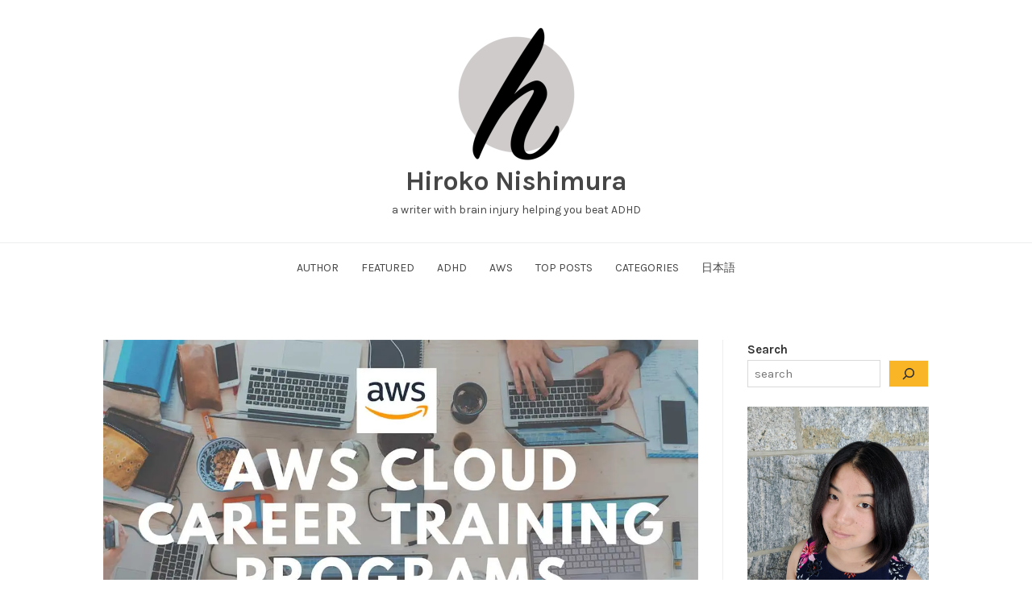

--- FILE ---
content_type: text/html; charset=UTF-8
request_url: https://hiroko.io/aws-career-training-reinvent/
body_size: 30725
content:
<!DOCTYPE html>
<html lang="en-US" prefix="og: http://ogp.me/ns# fb: http://ogp.me/ns/fb#" class="no-js">
<head>
	<meta charset="UTF-8" /> 
	<meta name="viewport" content="width=device-width, initial-scale=1" />
	<link rel="profile" href="https://gmpg.org/xfn/11">
		<link rel="pingback" href="https://hiroko.io/xmlrpc.php">
		
<style id="jetpack-boost-critical-css">@media all{#jp-relatedposts{display:none;padding-top:1em;margin:1em 0;position:relative;clear:both}.jp-relatedposts::after{content:"";display:block;clear:both}#jp-relatedposts h3.jp-relatedposts-headline{margin:0 0 1em 0;display:inline-block;float:left;font-size:9pt;font-weight:700;font-family:inherit}#jp-relatedposts h3.jp-relatedposts-headline em::before{content:"";display:block;width:100%;min-width:30px;border-top:1px solid rgb(0 0 0/.2);margin-bottom:1em}#jp-relatedposts h3.jp-relatedposts-headline em{font-style:normal;font-weight:700}.wp-block-image img{box-sizing:border-box;height:auto;max-width:100%;vertical-align:bottom}.wp-block-image .aligncenter{display:table}.wp-block-image .aligncenter{margin-left:auto;margin-right:auto}:root :where(.wp-block-image.is-style-rounded img,.wp-block-image .is-style-rounded img){border-radius:9999px}.wp-block-image figure{margin:0}ul{box-sizing:border-box}.wp-block-quote{box-sizing:border-box}.wp-block-quote{overflow-wrap:break-word}.wp-block-search__button{margin-left:10px;word-break:normal}.wp-block-search__button.has-icon{line-height:0}.wp-block-search__button svg{height:1.25em;min-height:24px;min-width:24px;width:1.25em;fill:currentColor;vertical-align:text-bottom}:where(.wp-block-search__button){border:1px solid #ccc;padding:6px 10px}.wp-block-search__inside-wrapper{display:flex;flex:auto;flex-wrap:nowrap;max-width:100%}.wp-block-search__label{width:100%}:where(.wp-block-search__input){appearance:none;border:1px solid #949494;flex-grow:1;font-family:inherit;font-size:inherit;font-style:inherit;font-weight:inherit;letter-spacing:inherit;line-height:inherit;margin-left:0;margin-right:0;min-width:3rem;padding:8px;text-decoration:unset!important;text-transform:inherit}:where(.wp-block-search__button-inside .wp-block-search__inside-wrapper){background-color:#fff;border:1px solid #949494;box-sizing:border-box;padding:4px}:where(.wp-block-search__button-inside .wp-block-search__inside-wrapper) .wp-block-search__input{border:none;border-radius:0;padding:0 4px}:where(.wp-block-search__button-inside .wp-block-search__inside-wrapper) :where(.wp-block-search__button){padding:4px 8px}.wp-block-search.aligncenter .wp-block-search__inside-wrapper{margin:auto}.entry-content{counter-reset:footnotes}.aligncenter{clear:both}.screen-reader-text{border:0;clip-path:inset(50%);height:1px;margin:-1px;overflow:hidden;padding:0;position:absolute;width:1px;word-wrap:normal!important}html :where(img[class*=wp-image-]){height:auto;max-width:100%}:where(figure){margin:0 0 1em}.convertkit-broadcasts-pagination li.convertkit-broadcasts-pagination-prev{grid-area:prev;text-align:left}.convertkit-broadcasts-pagination li.convertkit-broadcasts-pagination-next{grid-area:next;text-align:right}.convertkit-broadcasts-list li time{display:inline-block;grid-area:date}.convertkit-broadcasts-list li .convertkit-broadcast-title{display:inline-block;grid-area:title}.convertkit-broadcasts-list li .convertkit-broadcast-image{display:inline-block;grid-area:image}.convertkit-broadcasts-list li .convertkit-broadcast-text{display:inline-block;grid-area:text;font-size:16px}@media screen and (max-width:768px){.superb-addons-hide-on-mobile{display:none!important}}article,aside,figure,header,main,nav,section{display:block}[hidden]{display:none}html{font-size:112.5%;-webkit-text-size-adjust:100%;-ms-text-size-adjust:100%}body{margin:0}a{background-color:#fff0}strong{font-weight:700}img{-ms-interpolation-mode:bicubic;border:0;vertical-align:middle}svg:not(:root){overflow:hidden}blockquote{quotes:none}blockquote:after,blockquote:before{content:"";content:none}form{margin:0}button,input{color:inherit;font:inherit;margin:0}button{overflow:visible}button{text-transform:none}button{-webkit-appearance:button}input{line-height:normal}input[type=search]{-webkit-appearance:none}input[type=search]::-webkit-search-cancel-button{-webkit-appearance:none}button,html,input{font-family:Karla,"Helvetica Neue",Helvetica,sans-serif}body{background:#fff;color:#333;line-height:1.66667;overflow-x:hidden}a{color:#3366c8;text-decoration:underline}h1,h2,h3{color:#1f1f1f;font-weight:700;line-height:1.2;margin:0 0 24px}h1{font-size:34px;letter-spacing:-1px}h2{font-size:28px;letter-spacing:-1px}h3{font-size:22px}figure{margin:0 0 24px}blockquote{border-left:5px solid #3366c8;color:#6e6e6e;font-size:20px;font-style:italic;line-height:1.5;margin:0 0 24px;padding-left:24px}blockquote p{margin-bottom:12px}blockquote p:last-child{margin-bottom:0}p{margin:0 0 24px}ul{margin:0 0 24px;padding:0 0 0 24px}ul{list-style:circle}label{color:#6e6e6e;font-weight:700}button,input{background:#fff;border:1px solid #d9d9d9;border-radius:0;-webkit-box-sizing:border-box;box-sizing:border-box;color:#333;display:inline-block;font-size:16px;font-style:normal;font-weight:400;max-width:100%;padding:10px;vertical-align:baseline}button{background:#fab526;border-color:#fab526;color:#fff;padding:10px 24px}img{height:auto;max-width:100%}.wp-post-image{display:block;margin:0 auto}.aligncenter{clear:both;display:block;margin:0 auto 24px}.screen-reader-text{clip:rect(1px,1px,1px,1px);height:1px;overflow:hidden;position:absolute!important;width:1px;word-wrap:normal!important}.entry-content:after{clear:both}.entry-content:after,.entry-content:before{content:"";display:table}.inner{margin:0 auto;max-width:1180px}.site-content .inner{max-width:780px}.site-content .inner.main-with-sidebar{max-width:1024px;display:flex}.main-has-sidebar{max-width:75%;width:100%}aside#secondary.featured-sidebar{max-width:25%;width:100%;padding-left:30px;margin-bottom:15px;box-sizing:border-box;margin-left:30px;border-left:1px solid #eee}.featured-sidebar *{font-size:15px;color:#333}.featured-sidebar a{color:#000}.site-content,.site-header,.site-navigation .menu-wrap{padding-left:24px;padding-right:24px}.site-content{padding-top:60px;padding-bottom:30px}.site-header{background:#fff;padding-bottom:30px;padding-top:30px;text-align:center}.site-title{font-size:34px;font-weight:700;letter-spacing:-1px;line-height:1.2;margin-bottom:15px}.site-title a{color:#464646;display:inline-block;text-decoration:none}.site-description{color:#464646;font-size:14px;line-height:1.5;margin-bottom:0;margin-top:-10px;text-align:center}.site-navigation{text-align:center;border-top:1px solid #edeeee}.site-navigation .menu-wrap{background:#fff;border-top:0 solid #f6f6f6;padding-bottom:16px;text-align:center}.site-navigation ul{margin-bottom:0;padding-left:0}.site-navigation li{display:inline-block;font-weight:700;margin-top:14px;padding:0 12px}.site-navigation a{color:#464646;text-decoration:none;text-transform:uppercase;font-size:14px;font-weight:400}#menu-toggle{background:#eff0f0;color:#4f504f;display:none;height:auto;font-size:15px;line-height:30px;margin:0 auto;text-align:center;padding:6px 0}.animated-navigation #menu-toggle{display:block}.hentry{margin-bottom:60px}.post-thumbnail{display:block;margin-bottom:24px}.entry-header{margin-bottom:24px;text-align:center}.entry-title{font-size:34px;letter-spacing:-1px;margin-bottom:12px}.entry-meta,.entry-meta *{color:#fab526;font-size:14px;line-height:1.5}.single-author .entry-author,.updated:not(.published){display:none}.entry-meta>span:not(:first-child):before{content:" / "}.entry-meta a{text-decoration:none}#cancel-comment-reply-link{background:#3366c8;color:#f6f6f6;font-size:16px;font-weight:400;margin-left:12px;padding:3px 12px;text-decoration:none}.widget{margin:0 0 24px}.widget input[type=search]{padding:4px 8px;width:100%}.widget button{border-color:#f6f6f6;padding:4px 12px}.wp-block-image{margin-bottom:24px}.no-js .site-navigation .menu-wrap{display:block}.no-js #menu-toggle{display:none}.animated-navigation #menu-toggle{display:none}@media only screen and (max-width:850px){.main-has-sidebar,aside#secondary.featured-sidebar{max-width:100%}aside#secondary.featured-sidebar{padding-left:0;margin-left:0;border-left:0 solid #fff}.site-content .inner.main-with-sidebar{display:inline-block}}@media only screen and (max-width:768px){.animated-navigation #menu-toggle{display:block}.site-navigation .menu-wrap{display:none}.site-navigation li{display:block}}@media only screen and (max-width:540px){html{font-size:100%}.entry-title,.site-title,h1{font-size:28px}h2{font-size:24px;letter-spacing:normal}blockquote{font-size:18px;line-height:1.66667}.site-content{padding-top:48px}.hentry{margin-bottom:48px}}@media only screen and (max-width:480px){.site-title{font-size:24px}}#secondary h2{font-size:18px;padding-bottom:10px;color:#2b2b2b;border-bottom:1px solid #333}.sd-content ul li a.sd-button>span,.sd-social-icon-text .sd-content ul li a.sd-button>span{line-height:23px;margin-left:6px}}@media all{#jp-relatedposts{display:none;padding-top:1em;margin:1em 0;position:relative;clear:both}.jp-relatedposts::after{content:"";display:block;clear:both}#jp-relatedposts h3.jp-relatedposts-headline{margin:0 0 1em 0;display:inline-block;float:left;font-size:9pt;font-weight:700;font-family:inherit}#jp-relatedposts h3.jp-relatedposts-headline em::before{content:"";display:block;width:100%;min-width:30px;border-top:1px solid rgb(0 0 0/.2);margin-bottom:1em}#jp-relatedposts h3.jp-relatedposts-headline em{font-style:normal;font-weight:700}.wp-block-image img{box-sizing:border-box;height:auto;max-width:100%;vertical-align:bottom}.wp-block-image .aligncenter{display:table}.wp-block-image .aligncenter{margin-left:auto;margin-right:auto}:root :where(.wp-block-image.is-style-rounded img,.wp-block-image .is-style-rounded img){border-radius:9999px}.wp-block-image figure{margin:0}ul{box-sizing:border-box}.wp-block-quote{box-sizing:border-box}.wp-block-quote{overflow-wrap:break-word}.wp-block-search__button{margin-left:10px;word-break:normal}.wp-block-search__button.has-icon{line-height:0}.wp-block-search__button svg{height:1.25em;min-height:24px;min-width:24px;width:1.25em;fill:currentColor;vertical-align:text-bottom}:where(.wp-block-search__button){border:1px solid #ccc;padding:6px 10px}.wp-block-search__inside-wrapper{display:flex;flex:auto;flex-wrap:nowrap;max-width:100%}.wp-block-search__label{width:100%}:where(.wp-block-search__input){appearance:none;border:1px solid #949494;flex-grow:1;font-family:inherit;font-size:inherit;font-style:inherit;font-weight:inherit;letter-spacing:inherit;line-height:inherit;margin-left:0;margin-right:0;min-width:3rem;padding:8px;text-decoration:unset!important;text-transform:inherit}:where(.wp-block-search__button-inside .wp-block-search__inside-wrapper){background-color:#fff;border:1px solid #949494;box-sizing:border-box;padding:4px}:where(.wp-block-search__button-inside .wp-block-search__inside-wrapper) .wp-block-search__input{border:none;border-radius:0;padding:0 4px}:where(.wp-block-search__button-inside .wp-block-search__inside-wrapper) :where(.wp-block-search__button){padding:4px 8px}.wp-block-search.aligncenter .wp-block-search__inside-wrapper{margin:auto}.entry-content{counter-reset:footnotes}.aligncenter{clear:both}.screen-reader-text{border:0;clip-path:inset(50%);height:1px;margin:-1px;overflow:hidden;padding:0;position:absolute;width:1px;word-wrap:normal!important}html :where(img[class*=wp-image-]){height:auto;max-width:100%}:where(figure){margin:0 0 1em}.convertkit-broadcasts-pagination li.convertkit-broadcasts-pagination-prev{grid-area:prev;text-align:left}.convertkit-broadcasts-pagination li.convertkit-broadcasts-pagination-next{grid-area:next;text-align:right}.convertkit-broadcasts-list li time{display:inline-block;grid-area:date}.convertkit-broadcasts-list li .convertkit-broadcast-title{display:inline-block;grid-area:title}.convertkit-broadcasts-list li .convertkit-broadcast-image{display:inline-block;grid-area:image}.convertkit-broadcasts-list li .convertkit-broadcast-text{display:inline-block;grid-area:text;font-size:16px}@media screen and (max-width:768px){.superb-addons-hide-on-mobile{display:none!important}}article,aside,figure,header,main,nav,section{display:block}[hidden]{display:none}html{font-size:112.5%;-webkit-text-size-adjust:100%;-ms-text-size-adjust:100%}body{margin:0}a{background-color:#fff0}strong{font-weight:700}img{-ms-interpolation-mode:bicubic;border:0;vertical-align:middle}svg:not(:root){overflow:hidden}blockquote{quotes:none}blockquote:after,blockquote:before{content:"";content:none}form{margin:0}button,input{color:inherit;font:inherit;margin:0}button{overflow:visible}button{text-transform:none}button{-webkit-appearance:button}input{line-height:normal}input[type=search]{-webkit-appearance:none}input[type=search]::-webkit-search-cancel-button{-webkit-appearance:none}button,html,input{font-family:Karla,"Helvetica Neue",Helvetica,sans-serif}body{background:#fff;color:#333;line-height:1.66667;overflow-x:hidden}a{color:#3366c8;text-decoration:underline}h1,h2,h3{color:#1f1f1f;font-weight:700;line-height:1.2;margin:0 0 24px}h1{font-size:34px;letter-spacing:-1px}h2{font-size:28px;letter-spacing:-1px}h3{font-size:22px}figure{margin:0 0 24px}blockquote{border-left:5px solid #3366c8;color:#6e6e6e;font-size:20px;font-style:italic;line-height:1.5;margin:0 0 24px;padding-left:24px}blockquote p{margin-bottom:12px}blockquote p:last-child{margin-bottom:0}p{margin:0 0 24px}ul{margin:0 0 24px;padding:0 0 0 24px}ul{list-style:circle}label{color:#6e6e6e;font-weight:700}button,input{background:#fff;border:1px solid #d9d9d9;border-radius:0;-webkit-box-sizing:border-box;box-sizing:border-box;color:#333;display:inline-block;font-size:16px;font-style:normal;font-weight:400;max-width:100%;padding:10px;vertical-align:baseline}button{background:#fab526;border-color:#fab526;color:#fff;padding:10px 24px}img{height:auto;max-width:100%}.wp-post-image{display:block;margin:0 auto}.aligncenter{clear:both;display:block;margin:0 auto 24px}.screen-reader-text{clip:rect(1px,1px,1px,1px);height:1px;overflow:hidden;position:absolute!important;width:1px;word-wrap:normal!important}.entry-content:after{clear:both}.entry-content:after,.entry-content:before{content:"";display:table}.inner{margin:0 auto;max-width:1180px}.site-content .inner{max-width:780px}.site-content .inner.main-with-sidebar{max-width:1024px;display:flex}.main-has-sidebar{max-width:75%;width:100%}aside#secondary.featured-sidebar{max-width:25%;width:100%;padding-left:30px;margin-bottom:15px;box-sizing:border-box;margin-left:30px;border-left:1px solid #eee}.featured-sidebar *{font-size:15px;color:#333}.featured-sidebar a{color:#000}.site-content,.site-header,.site-navigation .menu-wrap{padding-left:24px;padding-right:24px}.site-content{padding-top:60px;padding-bottom:30px}.site-header{background:#fff;padding-bottom:30px;padding-top:30px;text-align:center}.site-title{font-size:34px;font-weight:700;letter-spacing:-1px;line-height:1.2;margin-bottom:15px}.site-title a{color:#464646;display:inline-block;text-decoration:none}.site-description{color:#464646;font-size:14px;line-height:1.5;margin-bottom:0;margin-top:-10px;text-align:center}.site-navigation{text-align:center;border-top:1px solid #edeeee}.site-navigation .menu-wrap{background:#fff;border-top:0 solid #f6f6f6;padding-bottom:16px;text-align:center}.site-navigation ul{margin-bottom:0;padding-left:0}.site-navigation li{display:inline-block;font-weight:700;margin-top:14px;padding:0 12px}.site-navigation a{color:#464646;text-decoration:none;text-transform:uppercase;font-size:14px;font-weight:400}#menu-toggle{background:#eff0f0;color:#4f504f;display:none;height:auto;font-size:15px;line-height:30px;margin:0 auto;text-align:center;padding:6px 0}.animated-navigation #menu-toggle{display:block}.hentry{margin-bottom:60px}.post-thumbnail{display:block;margin-bottom:24px}.entry-header{margin-bottom:24px;text-align:center}.entry-title{font-size:34px;letter-spacing:-1px;margin-bottom:12px}.entry-meta,.entry-meta *{color:#fab526;font-size:14px;line-height:1.5}.single-author .entry-author,.updated:not(.published){display:none}.entry-meta>span:not(:first-child):before{content:" / "}.entry-meta a{text-decoration:none}#cancel-comment-reply-link{background:#3366c8;color:#f6f6f6;font-size:16px;font-weight:400;margin-left:12px;padding:3px 12px;text-decoration:none}.widget{margin:0 0 24px}.widget input[type=search]{padding:4px 8px;width:100%}.widget button{border-color:#f6f6f6;padding:4px 12px}.wp-block-image{margin-bottom:24px}.no-js .site-navigation .menu-wrap{display:block}.no-js #menu-toggle{display:none}.animated-navigation #menu-toggle{display:none}@media only screen and (max-width:850px){.main-has-sidebar,aside#secondary.featured-sidebar{max-width:100%}aside#secondary.featured-sidebar{padding-left:0;margin-left:0;border-left:0 solid #fff}.site-content .inner.main-with-sidebar{display:inline-block}}@media only screen and (max-width:768px){.animated-navigation #menu-toggle{display:block}.site-navigation .menu-wrap{display:none}.site-navigation li{display:block}}@media only screen and (max-width:540px){html{font-size:100%}.entry-title,.site-title,h1{font-size:28px}h2{font-size:24px;letter-spacing:normal}blockquote{font-size:18px;line-height:1.66667}.site-content{padding-top:48px}.hentry{margin-bottom:48px}}@media only screen and (max-width:480px){.site-title{font-size:24px}}#secondary h2{font-size:18px;padding-bottom:10px;color:#2b2b2b;border-bottom:1px solid #333}.sd-content ul li a.sd-button>span,.sd-social-icon-text .sd-content ul li a.sd-button>span{line-height:23px;margin-left:6px}}</style><meta name='robots' content='index, follow, max-image-preview:large, max-snippet:-1, max-video-preview:-1' />
<!-- Jetpack Site Verification Tags -->
<meta name="google-site-verification" content="B64Y0VCdmu6wxTmQ7PLrS4kx0pI3kMXiDfTpjWsQE-E" />

	<!-- This site is optimized with the Yoast SEO plugin v26.8 - https://yoast.com/product/yoast-seo-wordpress/ -->
	<title>AWS Career Training Programs from re:Invent 2019 - Hiroko Nishimura</title>
	<link rel="canonical" href="https://hiroko.io/aws-career-training-reinvent/" />
	<meta property="og:locale" content="en_US" />
	<meta property="og:type" content="article" />
	<meta property="og:title" content="AWS Career Training Programs from re:Invent 2019 - Hiroko Nishimura" />
	<meta property="og:description" content="I learned about many AWS Cloud Career Training Programs and Employment initiatives while attending AWS re:Invent. Looking to start your career in Cloud Computing? Check this post out!" />
	<meta property="og:url" content="https://hiroko.io/aws-career-training-reinvent/" />
	<meta property="og:site_name" content="Hiroko Nishimura" />
	<meta property="article:published_time" content="2019-12-11T19:14:01+00:00" />
	<meta property="article:modified_time" content="2022-12-19T17:39:59+00:00" />
	<meta property="og:image" content="https://hiroko.io/wp-content/uploads/2019/12/awscareer.jpg" />
	<meta property="og:image:width" content="1200" />
	<meta property="og:image:height" content="674" />
	<meta property="og:image:type" content="image/jpeg" />
	<meta name="author" content="Hiroko Nishimura" />
	<meta name="twitter:card" content="summary_large_image" />
	<meta name="twitter:creator" content="@hirokonishimura" />
	<meta name="twitter:site" content="@hirokonishimura" />
	<meta name="twitter:label1" content="Written by" />
	<meta name="twitter:data1" content="Hiroko Nishimura" />
	<meta name="twitter:label2" content="Est. reading time" />
	<meta name="twitter:data2" content="7 minutes" />
	<script data-jetpack-boost="ignore" type="application/ld+json" class="yoast-schema-graph">{"@context":"https://schema.org","@graph":[{"@type":"Article","@id":"https://hiroko.io/aws-career-training-reinvent/#article","isPartOf":{"@id":"https://hiroko.io/aws-career-training-reinvent/"},"author":{"name":"Hiroko Nishimura","@id":"https://hiroko.io/#/schema/person/5fb9e9f7fba3527fad0d3aa0714eef27"},"headline":"AWS Career Training Programs from re:Invent 2019","datePublished":"2019-12-11T19:14:01+00:00","dateModified":"2022-12-19T17:39:59+00:00","mainEntityOfPage":{"@id":"https://hiroko.io/aws-career-training-reinvent/"},"wordCount":1122,"commentCount":2,"publisher":{"@id":"https://hiroko.io/#/schema/person/5fb9e9f7fba3527fad0d3aa0714eef27"},"image":{"@id":"https://hiroko.io/aws-career-training-reinvent/#primaryimage"},"thumbnailUrl":"https://i0.wp.com/hiroko.io/wp-content/uploads/2019/12/awscareer.jpg?fit=1200%2C674&ssl=1","keywords":["AWS","Conference","Courses","re:Invent","Resource"],"articleSection":["Tech"],"inLanguage":"en-US","potentialAction":[{"@type":"CommentAction","name":"Comment","target":["https://hiroko.io/aws-career-training-reinvent/#respond"]}]},{"@type":"WebPage","@id":"https://hiroko.io/aws-career-training-reinvent/","url":"https://hiroko.io/aws-career-training-reinvent/","name":"AWS Career Training Programs from re:Invent 2019 - Hiroko Nishimura","isPartOf":{"@id":"https://hiroko.io/#website"},"primaryImageOfPage":{"@id":"https://hiroko.io/aws-career-training-reinvent/#primaryimage"},"image":{"@id":"https://hiroko.io/aws-career-training-reinvent/#primaryimage"},"thumbnailUrl":"https://i0.wp.com/hiroko.io/wp-content/uploads/2019/12/awscareer.jpg?fit=1200%2C674&ssl=1","datePublished":"2019-12-11T19:14:01+00:00","dateModified":"2022-12-19T17:39:59+00:00","breadcrumb":{"@id":"https://hiroko.io/aws-career-training-reinvent/#breadcrumb"},"inLanguage":"en-US","potentialAction":[{"@type":"ReadAction","target":["https://hiroko.io/aws-career-training-reinvent/"]}]},{"@type":"ImageObject","inLanguage":"en-US","@id":"https://hiroko.io/aws-career-training-reinvent/#primaryimage","url":"https://i0.wp.com/hiroko.io/wp-content/uploads/2019/12/awscareer.jpg?fit=1200%2C674&ssl=1","contentUrl":"https://i0.wp.com/hiroko.io/wp-content/uploads/2019/12/awscareer.jpg?fit=1200%2C674&ssl=1","width":1200,"height":674,"caption":"Cloud Career Training Programs from re:Invent 2019"},{"@type":"BreadcrumbList","@id":"https://hiroko.io/aws-career-training-reinvent/#breadcrumb","itemListElement":[{"@type":"ListItem","position":1,"name":"Home","item":"https://hiroko.io/"},{"@type":"ListItem","position":2,"name":"AWS Career Training Programs from re:Invent 2019"}]},{"@type":"WebSite","@id":"https://hiroko.io/#website","url":"https://hiroko.io/","name":"Hiro Nishimura","description":"a writer with brain injury helping you beat ADHD","publisher":{"@id":"https://hiroko.io/#/schema/person/5fb9e9f7fba3527fad0d3aa0714eef27"},"potentialAction":[{"@type":"SearchAction","target":{"@type":"EntryPoint","urlTemplate":"https://hiroko.io/?s={search_term_string}"},"query-input":{"@type":"PropertyValueSpecification","valueRequired":true,"valueName":"search_term_string"}}],"inLanguage":"en-US"},{"@type":["Person","Organization"],"@id":"https://hiroko.io/#/schema/person/5fb9e9f7fba3527fad0d3aa0714eef27","name":"Hiroko Nishimura","image":{"@type":"ImageObject","inLanguage":"en-US","@id":"https://hiroko.io/#/schema/person/image/","url":"https://i0.wp.com/hiroko.io/wp-content/uploads/2020/03/cropped-cropped-favicon.hiroko-e1738195325325.png?fit=350%2C350&ssl=1","contentUrl":"https://i0.wp.com/hiroko.io/wp-content/uploads/2020/03/cropped-cropped-favicon.hiroko-e1738195325325.png?fit=350%2C350&ssl=1","width":350,"height":350,"caption":"Hiroko Nishimura"},"logo":{"@id":"https://hiroko.io/#/schema/person/image/"},"description":"AWS Community Hero. Special Education teacher turned IT Engineer turned Technical Writer. Author \"AWS for Non-Engineers\" (Manning Publications). Technical Instructor \"Introduction to AWS for Non-Engineers\" (LinkedIn Learning).","sameAs":["https://hirokonishimura.com","https://linkedin.com/in/hirokonishimura","https://x.com/hirokonishimura","https://youtube.com/hirokonishimura"]}]}</script>
	<!-- / Yoast SEO plugin. -->


<link rel='dns-prefetch' href='//24villages.kit.com' />
<link rel='dns-prefetch' href='//www.googletagmanager.com' />
<link rel='dns-prefetch' href='//stats.wp.com' />
<link rel='dns-prefetch' href='//fonts.googleapis.com' />
<link rel='dns-prefetch' href='//v0.wordpress.com' />
<link rel='dns-prefetch' href='//jetpack.wordpress.com' />
<link rel='dns-prefetch' href='//s0.wp.com' />
<link rel='dns-prefetch' href='//public-api.wordpress.com' />
<link rel='dns-prefetch' href='//0.gravatar.com' />
<link rel='dns-prefetch' href='//1.gravatar.com' />
<link rel='dns-prefetch' href='//2.gravatar.com' />
<link rel='dns-prefetch' href='//pagead2.googlesyndication.com' />
<link rel='preconnect' href='//i0.wp.com' />
<link rel='preconnect' href='//c0.wp.com' />
<link rel="alternate" type="application/rss+xml" title="Hiroko Nishimura &raquo; Feed" href="https://hiroko.io/feed/" />
<link rel="alternate" type="application/rss+xml" title="Hiroko Nishimura &raquo; Comments Feed" href="https://hiroko.io/comments/feed/" />
<link rel="alternate" type="application/rss+xml" title="Hiroko Nishimura &raquo; AWS Career Training Programs from re:Invent 2019 Comments Feed" href="https://hiroko.io/aws-career-training-reinvent/feed/" />
<link rel="alternate" title="oEmbed (JSON)" type="application/json+oembed" href="https://hiroko.io/wp-json/oembed/1.0/embed?url=https%3A%2F%2Fhiroko.io%2Faws-career-training-reinvent%2F" />
<link rel="alternate" title="oEmbed (XML)" type="text/xml+oembed" href="https://hiroko.io/wp-json/oembed/1.0/embed?url=https%3A%2F%2Fhiroko.io%2Faws-career-training-reinvent%2F&#038;format=xml" />
<noscript><link rel='stylesheet' id='all-css-00454150e90dfd0b7a3003cc153e86bf' href='https://hiroko.io/wp-content/boost-cache/static/135c7ea224.min.css' type='text/css' media='all' /></noscript><link data-media="all" onload="this.media=this.dataset.media; delete this.dataset.media; this.removeAttribute( &apos;onload&apos; );" rel='stylesheet' id='all-css-00454150e90dfd0b7a3003cc153e86bf' href='https://hiroko.io/wp-content/boost-cache/static/135c7ea224.min.css' type='text/css' media="not all" />
<style id='wp-block-categories-inline-css'>
.wp-block-categories{box-sizing:border-box}.wp-block-categories.alignleft{margin-right:2em}.wp-block-categories.alignright{margin-left:2em}.wp-block-categories.wp-block-categories-dropdown.aligncenter{text-align:center}.wp-block-categories .wp-block-categories__label{display:block;width:100%}
/*# sourceURL=https://hiroko.io/wp-includes/blocks/categories/style.min.css */
</style>
<style id='wp-block-heading-inline-css'>
h1:where(.wp-block-heading).has-background,h2:where(.wp-block-heading).has-background,h3:where(.wp-block-heading).has-background,h4:where(.wp-block-heading).has-background,h5:where(.wp-block-heading).has-background,h6:where(.wp-block-heading).has-background{padding:1.25em 2.375em}h1.has-text-align-left[style*=writing-mode]:where([style*=vertical-lr]),h1.has-text-align-right[style*=writing-mode]:where([style*=vertical-rl]),h2.has-text-align-left[style*=writing-mode]:where([style*=vertical-lr]),h2.has-text-align-right[style*=writing-mode]:where([style*=vertical-rl]),h3.has-text-align-left[style*=writing-mode]:where([style*=vertical-lr]),h3.has-text-align-right[style*=writing-mode]:where([style*=vertical-rl]),h4.has-text-align-left[style*=writing-mode]:where([style*=vertical-lr]),h4.has-text-align-right[style*=writing-mode]:where([style*=vertical-rl]),h5.has-text-align-left[style*=writing-mode]:where([style*=vertical-lr]),h5.has-text-align-right[style*=writing-mode]:where([style*=vertical-rl]),h6.has-text-align-left[style*=writing-mode]:where([style*=vertical-lr]),h6.has-text-align-right[style*=writing-mode]:where([style*=vertical-rl]){rotate:180deg}
/*# sourceURL=https://hiroko.io/wp-includes/blocks/heading/style.min.css */
</style>
<style id='wp-block-image-inline-css'>
.wp-block-image>a,.wp-block-image>figure>a{display:inline-block}.wp-block-image img{box-sizing:border-box;height:auto;max-width:100%;vertical-align:bottom}@media not (prefers-reduced-motion){.wp-block-image img.hide{visibility:hidden}.wp-block-image img.show{animation:show-content-image .4s}}.wp-block-image[style*=border-radius] img,.wp-block-image[style*=border-radius]>a{border-radius:inherit}.wp-block-image.has-custom-border img{box-sizing:border-box}.wp-block-image.aligncenter{text-align:center}.wp-block-image.alignfull>a,.wp-block-image.alignwide>a{width:100%}.wp-block-image.alignfull img,.wp-block-image.alignwide img{height:auto;width:100%}.wp-block-image .aligncenter,.wp-block-image .alignleft,.wp-block-image .alignright,.wp-block-image.aligncenter,.wp-block-image.alignleft,.wp-block-image.alignright{display:table}.wp-block-image .aligncenter>figcaption,.wp-block-image .alignleft>figcaption,.wp-block-image .alignright>figcaption,.wp-block-image.aligncenter>figcaption,.wp-block-image.alignleft>figcaption,.wp-block-image.alignright>figcaption{caption-side:bottom;display:table-caption}.wp-block-image .alignleft{float:left;margin:.5em 1em .5em 0}.wp-block-image .alignright{float:right;margin:.5em 0 .5em 1em}.wp-block-image .aligncenter{margin-left:auto;margin-right:auto}.wp-block-image :where(figcaption){margin-bottom:1em;margin-top:.5em}.wp-block-image.is-style-circle-mask img{border-radius:9999px}@supports ((-webkit-mask-image:none) or (mask-image:none)) or (-webkit-mask-image:none){.wp-block-image.is-style-circle-mask img{border-radius:0;-webkit-mask-image:url('data:image/svg+xml;utf8,<svg viewBox="0 0 100 100" xmlns="http://www.w3.org/2000/svg"><circle cx="50" cy="50" r="50"/></svg>');mask-image:url('data:image/svg+xml;utf8,<svg viewBox="0 0 100 100" xmlns="http://www.w3.org/2000/svg"><circle cx="50" cy="50" r="50"/></svg>');mask-mode:alpha;-webkit-mask-position:center;mask-position:center;-webkit-mask-repeat:no-repeat;mask-repeat:no-repeat;-webkit-mask-size:contain;mask-size:contain}}:root :where(.wp-block-image.is-style-rounded img,.wp-block-image .is-style-rounded img){border-radius:9999px}.wp-block-image figure{margin:0}.wp-lightbox-container{display:flex;flex-direction:column;position:relative}.wp-lightbox-container img{cursor:zoom-in}.wp-lightbox-container img:hover+button{opacity:1}.wp-lightbox-container button{align-items:center;backdrop-filter:blur(16px) saturate(180%);background-color:#5a5a5a40;border:none;border-radius:4px;cursor:zoom-in;display:flex;height:20px;justify-content:center;opacity:0;padding:0;position:absolute;right:16px;text-align:center;top:16px;width:20px;z-index:100}@media not (prefers-reduced-motion){.wp-lightbox-container button{transition:opacity .2s ease}}.wp-lightbox-container button:focus-visible{outline:3px auto #5a5a5a40;outline:3px auto -webkit-focus-ring-color;outline-offset:3px}.wp-lightbox-container button:hover{cursor:pointer;opacity:1}.wp-lightbox-container button:focus{opacity:1}.wp-lightbox-container button:focus,.wp-lightbox-container button:hover,.wp-lightbox-container button:not(:hover):not(:active):not(.has-background){background-color:#5a5a5a40;border:none}.wp-lightbox-overlay{box-sizing:border-box;cursor:zoom-out;height:100vh;left:0;overflow:hidden;position:fixed;top:0;visibility:hidden;width:100%;z-index:100000}.wp-lightbox-overlay .close-button{align-items:center;cursor:pointer;display:flex;justify-content:center;min-height:40px;min-width:40px;padding:0;position:absolute;right:calc(env(safe-area-inset-right) + 16px);top:calc(env(safe-area-inset-top) + 16px);z-index:5000000}.wp-lightbox-overlay .close-button:focus,.wp-lightbox-overlay .close-button:hover,.wp-lightbox-overlay .close-button:not(:hover):not(:active):not(.has-background){background:none;border:none}.wp-lightbox-overlay .lightbox-image-container{height:var(--wp--lightbox-container-height);left:50%;overflow:hidden;position:absolute;top:50%;transform:translate(-50%,-50%);transform-origin:top left;width:var(--wp--lightbox-container-width);z-index:9999999999}.wp-lightbox-overlay .wp-block-image{align-items:center;box-sizing:border-box;display:flex;height:100%;justify-content:center;margin:0;position:relative;transform-origin:0 0;width:100%;z-index:3000000}.wp-lightbox-overlay .wp-block-image img{height:var(--wp--lightbox-image-height);min-height:var(--wp--lightbox-image-height);min-width:var(--wp--lightbox-image-width);width:var(--wp--lightbox-image-width)}.wp-lightbox-overlay .wp-block-image figcaption{display:none}.wp-lightbox-overlay button{background:none;border:none}.wp-lightbox-overlay .scrim{background-color:#fff;height:100%;opacity:.9;position:absolute;width:100%;z-index:2000000}.wp-lightbox-overlay.active{visibility:visible}@media not (prefers-reduced-motion){.wp-lightbox-overlay.active{animation:turn-on-visibility .25s both}.wp-lightbox-overlay.active img{animation:turn-on-visibility .35s both}.wp-lightbox-overlay.show-closing-animation:not(.active){animation:turn-off-visibility .35s both}.wp-lightbox-overlay.show-closing-animation:not(.active) img{animation:turn-off-visibility .25s both}.wp-lightbox-overlay.zoom.active{animation:none;opacity:1;visibility:visible}.wp-lightbox-overlay.zoom.active .lightbox-image-container{animation:lightbox-zoom-in .4s}.wp-lightbox-overlay.zoom.active .lightbox-image-container img{animation:none}.wp-lightbox-overlay.zoom.active .scrim{animation:turn-on-visibility .4s forwards}.wp-lightbox-overlay.zoom.show-closing-animation:not(.active){animation:none}.wp-lightbox-overlay.zoom.show-closing-animation:not(.active) .lightbox-image-container{animation:lightbox-zoom-out .4s}.wp-lightbox-overlay.zoom.show-closing-animation:not(.active) .lightbox-image-container img{animation:none}.wp-lightbox-overlay.zoom.show-closing-animation:not(.active) .scrim{animation:turn-off-visibility .4s forwards}}@keyframes show-content-image{0%{visibility:hidden}99%{visibility:hidden}to{visibility:visible}}@keyframes turn-on-visibility{0%{opacity:0}to{opacity:1}}@keyframes turn-off-visibility{0%{opacity:1;visibility:visible}99%{opacity:0;visibility:visible}to{opacity:0;visibility:hidden}}@keyframes lightbox-zoom-in{0%{transform:translate(calc((-100vw + var(--wp--lightbox-scrollbar-width))/2 + var(--wp--lightbox-initial-left-position)),calc(-50vh + var(--wp--lightbox-initial-top-position))) scale(var(--wp--lightbox-scale))}to{transform:translate(-50%,-50%) scale(1)}}@keyframes lightbox-zoom-out{0%{transform:translate(-50%,-50%) scale(1);visibility:visible}99%{visibility:visible}to{transform:translate(calc((-100vw + var(--wp--lightbox-scrollbar-width))/2 + var(--wp--lightbox-initial-left-position)),calc(-50vh + var(--wp--lightbox-initial-top-position))) scale(var(--wp--lightbox-scale));visibility:hidden}}
/*# sourceURL=https://hiroko.io/wp-includes/blocks/image/style.min.css */
</style>
<style id='wp-block-list-inline-css'>
ol,ul{box-sizing:border-box}:root :where(.wp-block-list.has-background){padding:1.25em 2.375em}
/*# sourceURL=https://hiroko.io/wp-includes/blocks/list/style.min.css */
</style>
<style id='wp-block-search-inline-css'>
.wp-block-search__button{margin-left:10px;word-break:normal}.wp-block-search__button.has-icon{line-height:0}.wp-block-search__button svg{height:1.25em;min-height:24px;min-width:24px;width:1.25em;fill:currentColor;vertical-align:text-bottom}:where(.wp-block-search__button){border:1px solid #ccc;padding:6px 10px}.wp-block-search__inside-wrapper{display:flex;flex:auto;flex-wrap:nowrap;max-width:100%}.wp-block-search__label{width:100%}.wp-block-search.wp-block-search__button-only .wp-block-search__button{box-sizing:border-box;display:flex;flex-shrink:0;justify-content:center;margin-left:0;max-width:100%}.wp-block-search.wp-block-search__button-only .wp-block-search__inside-wrapper{min-width:0!important;transition-property:width}.wp-block-search.wp-block-search__button-only .wp-block-search__input{flex-basis:100%;transition-duration:.3s}.wp-block-search.wp-block-search__button-only.wp-block-search__searchfield-hidden,.wp-block-search.wp-block-search__button-only.wp-block-search__searchfield-hidden .wp-block-search__inside-wrapper{overflow:hidden}.wp-block-search.wp-block-search__button-only.wp-block-search__searchfield-hidden .wp-block-search__input{border-left-width:0!important;border-right-width:0!important;flex-basis:0;flex-grow:0;margin:0;min-width:0!important;padding-left:0!important;padding-right:0!important;width:0!important}:where(.wp-block-search__input){appearance:none;border:1px solid #949494;flex-grow:1;font-family:inherit;font-size:inherit;font-style:inherit;font-weight:inherit;letter-spacing:inherit;line-height:inherit;margin-left:0;margin-right:0;min-width:3rem;padding:8px;text-decoration:unset!important;text-transform:inherit}:where(.wp-block-search__button-inside .wp-block-search__inside-wrapper){background-color:#fff;border:1px solid #949494;box-sizing:border-box;padding:4px}:where(.wp-block-search__button-inside .wp-block-search__inside-wrapper) .wp-block-search__input{border:none;border-radius:0;padding:0 4px}:where(.wp-block-search__button-inside .wp-block-search__inside-wrapper) .wp-block-search__input:focus{outline:none}:where(.wp-block-search__button-inside .wp-block-search__inside-wrapper) :where(.wp-block-search__button){padding:4px 8px}.wp-block-search.aligncenter .wp-block-search__inside-wrapper{margin:auto}.wp-block[data-align=right] .wp-block-search.wp-block-search__button-only .wp-block-search__inside-wrapper{float:right}
/*# sourceURL=https://hiroko.io/wp-includes/blocks/search/style.min.css */
</style>
<style id='wp-block-tag-cloud-inline-css'>
.wp-block-tag-cloud{box-sizing:border-box}.wp-block-tag-cloud.aligncenter{justify-content:center;text-align:center}.wp-block-tag-cloud a{display:inline-block;margin-right:5px}.wp-block-tag-cloud span{display:inline-block;margin-left:5px;text-decoration:none}:root :where(.wp-block-tag-cloud.is-style-outline){display:flex;flex-wrap:wrap;gap:1ch}:root :where(.wp-block-tag-cloud.is-style-outline a){border:1px solid;font-size:unset!important;margin-right:0;padding:1ch 2ch;text-decoration:none!important}
/*# sourceURL=https://hiroko.io/wp-includes/blocks/tag-cloud/style.min.css */
</style>
<style id='wp-block-embed-inline-css'>
.wp-block-embed.alignleft,.wp-block-embed.alignright,.wp-block[data-align=left]>[data-type="core/embed"],.wp-block[data-align=right]>[data-type="core/embed"]{max-width:360px;width:100%}.wp-block-embed.alignleft .wp-block-embed__wrapper,.wp-block-embed.alignright .wp-block-embed__wrapper,.wp-block[data-align=left]>[data-type="core/embed"] .wp-block-embed__wrapper,.wp-block[data-align=right]>[data-type="core/embed"] .wp-block-embed__wrapper{min-width:280px}.wp-block-cover .wp-block-embed{min-height:240px;min-width:320px}.wp-block-embed{overflow-wrap:break-word}.wp-block-embed :where(figcaption){margin-bottom:1em;margin-top:.5em}.wp-block-embed iframe{max-width:100%}.wp-block-embed__wrapper{position:relative}.wp-embed-responsive .wp-has-aspect-ratio .wp-block-embed__wrapper:before{content:"";display:block;padding-top:50%}.wp-embed-responsive .wp-has-aspect-ratio iframe{bottom:0;height:100%;left:0;position:absolute;right:0;top:0;width:100%}.wp-embed-responsive .wp-embed-aspect-21-9 .wp-block-embed__wrapper:before{padding-top:42.85%}.wp-embed-responsive .wp-embed-aspect-18-9 .wp-block-embed__wrapper:before{padding-top:50%}.wp-embed-responsive .wp-embed-aspect-16-9 .wp-block-embed__wrapper:before{padding-top:56.25%}.wp-embed-responsive .wp-embed-aspect-4-3 .wp-block-embed__wrapper:before{padding-top:75%}.wp-embed-responsive .wp-embed-aspect-1-1 .wp-block-embed__wrapper:before{padding-top:100%}.wp-embed-responsive .wp-embed-aspect-9-16 .wp-block-embed__wrapper:before{padding-top:177.77%}.wp-embed-responsive .wp-embed-aspect-1-2 .wp-block-embed__wrapper:before{padding-top:200%}
/*# sourceURL=https://hiroko.io/wp-includes/blocks/embed/style.min.css */
</style>
<style id='wp-block-paragraph-inline-css'>
.is-small-text{font-size:.875em}.is-regular-text{font-size:1em}.is-large-text{font-size:2.25em}.is-larger-text{font-size:3em}.has-drop-cap:not(:focus):first-letter{float:left;font-size:8.4em;font-style:normal;font-weight:100;line-height:.68;margin:.05em .1em 0 0;text-transform:uppercase}body.rtl .has-drop-cap:not(:focus):first-letter{float:none;margin-left:.1em}p.has-drop-cap.has-background{overflow:hidden}:root :where(p.has-background){padding:1.25em 2.375em}:where(p.has-text-color:not(.has-link-color)) a{color:inherit}p.has-text-align-left[style*="writing-mode:vertical-lr"],p.has-text-align-right[style*="writing-mode:vertical-rl"]{rotate:180deg}
/*# sourceURL=https://hiroko.io/wp-includes/blocks/paragraph/style.min.css */
</style>
<style id='wp-block-social-links-inline-css'>
.wp-block-social-links{background:none;box-sizing:border-box;margin-left:0;padding-left:0;padding-right:0;text-indent:0}.wp-block-social-links .wp-social-link a,.wp-block-social-links .wp-social-link a:hover{border-bottom:0;box-shadow:none;text-decoration:none}.wp-block-social-links .wp-social-link svg{height:1em;width:1em}.wp-block-social-links .wp-social-link span:not(.screen-reader-text){font-size:.65em;margin-left:.5em;margin-right:.5em}.wp-block-social-links.has-small-icon-size{font-size:16px}.wp-block-social-links,.wp-block-social-links.has-normal-icon-size{font-size:24px}.wp-block-social-links.has-large-icon-size{font-size:36px}.wp-block-social-links.has-huge-icon-size{font-size:48px}.wp-block-social-links.aligncenter{display:flex;justify-content:center}.wp-block-social-links.alignright{justify-content:flex-end}.wp-block-social-link{border-radius:9999px;display:block}@media not (prefers-reduced-motion){.wp-block-social-link{transition:transform .1s ease}}.wp-block-social-link{height:auto}.wp-block-social-link a{align-items:center;display:flex;line-height:0}.wp-block-social-link:hover{transform:scale(1.1)}.wp-block-social-links .wp-block-social-link.wp-social-link{display:inline-block;margin:0;padding:0}.wp-block-social-links .wp-block-social-link.wp-social-link .wp-block-social-link-anchor,.wp-block-social-links .wp-block-social-link.wp-social-link .wp-block-social-link-anchor svg,.wp-block-social-links .wp-block-social-link.wp-social-link .wp-block-social-link-anchor:active,.wp-block-social-links .wp-block-social-link.wp-social-link .wp-block-social-link-anchor:hover,.wp-block-social-links .wp-block-social-link.wp-social-link .wp-block-social-link-anchor:visited{color:currentColor;fill:currentColor}:where(.wp-block-social-links:not(.is-style-logos-only)) .wp-social-link{background-color:#f0f0f0;color:#444}:where(.wp-block-social-links:not(.is-style-logos-only)) .wp-social-link-amazon{background-color:#f90;color:#fff}:where(.wp-block-social-links:not(.is-style-logos-only)) .wp-social-link-bandcamp{background-color:#1ea0c3;color:#fff}:where(.wp-block-social-links:not(.is-style-logos-only)) .wp-social-link-behance{background-color:#0757fe;color:#fff}:where(.wp-block-social-links:not(.is-style-logos-only)) .wp-social-link-bluesky{background-color:#0a7aff;color:#fff}:where(.wp-block-social-links:not(.is-style-logos-only)) .wp-social-link-codepen{background-color:#1e1f26;color:#fff}:where(.wp-block-social-links:not(.is-style-logos-only)) .wp-social-link-deviantart{background-color:#02e49b;color:#fff}:where(.wp-block-social-links:not(.is-style-logos-only)) .wp-social-link-discord{background-color:#5865f2;color:#fff}:where(.wp-block-social-links:not(.is-style-logos-only)) .wp-social-link-dribbble{background-color:#e94c89;color:#fff}:where(.wp-block-social-links:not(.is-style-logos-only)) .wp-social-link-dropbox{background-color:#4280ff;color:#fff}:where(.wp-block-social-links:not(.is-style-logos-only)) .wp-social-link-etsy{background-color:#f45800;color:#fff}:where(.wp-block-social-links:not(.is-style-logos-only)) .wp-social-link-facebook{background-color:#0866ff;color:#fff}:where(.wp-block-social-links:not(.is-style-logos-only)) .wp-social-link-fivehundredpx{background-color:#000;color:#fff}:where(.wp-block-social-links:not(.is-style-logos-only)) .wp-social-link-flickr{background-color:#0461dd;color:#fff}:where(.wp-block-social-links:not(.is-style-logos-only)) .wp-social-link-foursquare{background-color:#e65678;color:#fff}:where(.wp-block-social-links:not(.is-style-logos-only)) .wp-social-link-github{background-color:#24292d;color:#fff}:where(.wp-block-social-links:not(.is-style-logos-only)) .wp-social-link-goodreads{background-color:#eceadd;color:#382110}:where(.wp-block-social-links:not(.is-style-logos-only)) .wp-social-link-google{background-color:#ea4434;color:#fff}:where(.wp-block-social-links:not(.is-style-logos-only)) .wp-social-link-gravatar{background-color:#1d4fc4;color:#fff}:where(.wp-block-social-links:not(.is-style-logos-only)) .wp-social-link-instagram{background-color:#f00075;color:#fff}:where(.wp-block-social-links:not(.is-style-logos-only)) .wp-social-link-lastfm{background-color:#e21b24;color:#fff}:where(.wp-block-social-links:not(.is-style-logos-only)) .wp-social-link-linkedin{background-color:#0d66c2;color:#fff}:where(.wp-block-social-links:not(.is-style-logos-only)) .wp-social-link-mastodon{background-color:#3288d4;color:#fff}:where(.wp-block-social-links:not(.is-style-logos-only)) .wp-social-link-medium{background-color:#000;color:#fff}:where(.wp-block-social-links:not(.is-style-logos-only)) .wp-social-link-meetup{background-color:#f6405f;color:#fff}:where(.wp-block-social-links:not(.is-style-logos-only)) .wp-social-link-patreon{background-color:#000;color:#fff}:where(.wp-block-social-links:not(.is-style-logos-only)) .wp-social-link-pinterest{background-color:#e60122;color:#fff}:where(.wp-block-social-links:not(.is-style-logos-only)) .wp-social-link-pocket{background-color:#ef4155;color:#fff}:where(.wp-block-social-links:not(.is-style-logos-only)) .wp-social-link-reddit{background-color:#ff4500;color:#fff}:where(.wp-block-social-links:not(.is-style-logos-only)) .wp-social-link-skype{background-color:#0478d7;color:#fff}:where(.wp-block-social-links:not(.is-style-logos-only)) .wp-social-link-snapchat{background-color:#fefc00;color:#fff;stroke:#000}:where(.wp-block-social-links:not(.is-style-logos-only)) .wp-social-link-soundcloud{background-color:#ff5600;color:#fff}:where(.wp-block-social-links:not(.is-style-logos-only)) .wp-social-link-spotify{background-color:#1bd760;color:#fff}:where(.wp-block-social-links:not(.is-style-logos-only)) .wp-social-link-telegram{background-color:#2aabee;color:#fff}:where(.wp-block-social-links:not(.is-style-logos-only)) .wp-social-link-threads{background-color:#000;color:#fff}:where(.wp-block-social-links:not(.is-style-logos-only)) .wp-social-link-tiktok{background-color:#000;color:#fff}:where(.wp-block-social-links:not(.is-style-logos-only)) .wp-social-link-tumblr{background-color:#011835;color:#fff}:where(.wp-block-social-links:not(.is-style-logos-only)) .wp-social-link-twitch{background-color:#6440a4;color:#fff}:where(.wp-block-social-links:not(.is-style-logos-only)) .wp-social-link-twitter{background-color:#1da1f2;color:#fff}:where(.wp-block-social-links:not(.is-style-logos-only)) .wp-social-link-vimeo{background-color:#1eb7ea;color:#fff}:where(.wp-block-social-links:not(.is-style-logos-only)) .wp-social-link-vk{background-color:#4680c2;color:#fff}:where(.wp-block-social-links:not(.is-style-logos-only)) .wp-social-link-wordpress{background-color:#3499cd;color:#fff}:where(.wp-block-social-links:not(.is-style-logos-only)) .wp-social-link-whatsapp{background-color:#25d366;color:#fff}:where(.wp-block-social-links:not(.is-style-logos-only)) .wp-social-link-x{background-color:#000;color:#fff}:where(.wp-block-social-links:not(.is-style-logos-only)) .wp-social-link-yelp{background-color:#d32422;color:#fff}:where(.wp-block-social-links:not(.is-style-logos-only)) .wp-social-link-youtube{background-color:red;color:#fff}:where(.wp-block-social-links.is-style-logos-only) .wp-social-link{background:none}:where(.wp-block-social-links.is-style-logos-only) .wp-social-link svg{height:1.25em;width:1.25em}:where(.wp-block-social-links.is-style-logos-only) .wp-social-link-amazon{color:#f90}:where(.wp-block-social-links.is-style-logos-only) .wp-social-link-bandcamp{color:#1ea0c3}:where(.wp-block-social-links.is-style-logos-only) .wp-social-link-behance{color:#0757fe}:where(.wp-block-social-links.is-style-logos-only) .wp-social-link-bluesky{color:#0a7aff}:where(.wp-block-social-links.is-style-logos-only) .wp-social-link-codepen{color:#1e1f26}:where(.wp-block-social-links.is-style-logos-only) .wp-social-link-deviantart{color:#02e49b}:where(.wp-block-social-links.is-style-logos-only) .wp-social-link-discord{color:#5865f2}:where(.wp-block-social-links.is-style-logos-only) .wp-social-link-dribbble{color:#e94c89}:where(.wp-block-social-links.is-style-logos-only) .wp-social-link-dropbox{color:#4280ff}:where(.wp-block-social-links.is-style-logos-only) .wp-social-link-etsy{color:#f45800}:where(.wp-block-social-links.is-style-logos-only) .wp-social-link-facebook{color:#0866ff}:where(.wp-block-social-links.is-style-logos-only) .wp-social-link-fivehundredpx{color:#000}:where(.wp-block-social-links.is-style-logos-only) .wp-social-link-flickr{color:#0461dd}:where(.wp-block-social-links.is-style-logos-only) .wp-social-link-foursquare{color:#e65678}:where(.wp-block-social-links.is-style-logos-only) .wp-social-link-github{color:#24292d}:where(.wp-block-social-links.is-style-logos-only) .wp-social-link-goodreads{color:#382110}:where(.wp-block-social-links.is-style-logos-only) .wp-social-link-google{color:#ea4434}:where(.wp-block-social-links.is-style-logos-only) .wp-social-link-gravatar{color:#1d4fc4}:where(.wp-block-social-links.is-style-logos-only) .wp-social-link-instagram{color:#f00075}:where(.wp-block-social-links.is-style-logos-only) .wp-social-link-lastfm{color:#e21b24}:where(.wp-block-social-links.is-style-logos-only) .wp-social-link-linkedin{color:#0d66c2}:where(.wp-block-social-links.is-style-logos-only) .wp-social-link-mastodon{color:#3288d4}:where(.wp-block-social-links.is-style-logos-only) .wp-social-link-medium{color:#000}:where(.wp-block-social-links.is-style-logos-only) .wp-social-link-meetup{color:#f6405f}:where(.wp-block-social-links.is-style-logos-only) .wp-social-link-patreon{color:#000}:where(.wp-block-social-links.is-style-logos-only) .wp-social-link-pinterest{color:#e60122}:where(.wp-block-social-links.is-style-logos-only) .wp-social-link-pocket{color:#ef4155}:where(.wp-block-social-links.is-style-logos-only) .wp-social-link-reddit{color:#ff4500}:where(.wp-block-social-links.is-style-logos-only) .wp-social-link-skype{color:#0478d7}:where(.wp-block-social-links.is-style-logos-only) .wp-social-link-snapchat{color:#fff;stroke:#000}:where(.wp-block-social-links.is-style-logos-only) .wp-social-link-soundcloud{color:#ff5600}:where(.wp-block-social-links.is-style-logos-only) .wp-social-link-spotify{color:#1bd760}:where(.wp-block-social-links.is-style-logos-only) .wp-social-link-telegram{color:#2aabee}:where(.wp-block-social-links.is-style-logos-only) .wp-social-link-threads{color:#000}:where(.wp-block-social-links.is-style-logos-only) .wp-social-link-tiktok{color:#000}:where(.wp-block-social-links.is-style-logos-only) .wp-social-link-tumblr{color:#011835}:where(.wp-block-social-links.is-style-logos-only) .wp-social-link-twitch{color:#6440a4}:where(.wp-block-social-links.is-style-logos-only) .wp-social-link-twitter{color:#1da1f2}:where(.wp-block-social-links.is-style-logos-only) .wp-social-link-vimeo{color:#1eb7ea}:where(.wp-block-social-links.is-style-logos-only) .wp-social-link-vk{color:#4680c2}:where(.wp-block-social-links.is-style-logos-only) .wp-social-link-whatsapp{color:#25d366}:where(.wp-block-social-links.is-style-logos-only) .wp-social-link-wordpress{color:#3499cd}:where(.wp-block-social-links.is-style-logos-only) .wp-social-link-x{color:#000}:where(.wp-block-social-links.is-style-logos-only) .wp-social-link-yelp{color:#d32422}:where(.wp-block-social-links.is-style-logos-only) .wp-social-link-youtube{color:red}.wp-block-social-links.is-style-pill-shape .wp-social-link{width:auto}:root :where(.wp-block-social-links .wp-social-link a){padding:.25em}:root :where(.wp-block-social-links.is-style-logos-only .wp-social-link a){padding:0}:root :where(.wp-block-social-links.is-style-pill-shape .wp-social-link a){padding-left:.6666666667em;padding-right:.6666666667em}.wp-block-social-links:not(.has-icon-color):not(.has-icon-background-color) .wp-social-link-snapchat .wp-block-social-link-label{color:#000}
/*# sourceURL=https://hiroko.io/wp-includes/blocks/social-links/style.min.css */
</style>
<style id='global-styles-inline-css'>
:root{--wp--preset--aspect-ratio--square: 1;--wp--preset--aspect-ratio--4-3: 4/3;--wp--preset--aspect-ratio--3-4: 3/4;--wp--preset--aspect-ratio--3-2: 3/2;--wp--preset--aspect-ratio--2-3: 2/3;--wp--preset--aspect-ratio--16-9: 16/9;--wp--preset--aspect-ratio--9-16: 9/16;--wp--preset--color--black: #1f1f1f;--wp--preset--color--cyan-bluish-gray: #abb8c3;--wp--preset--color--white: #ffffff;--wp--preset--color--pale-pink: #f78da7;--wp--preset--color--vivid-red: #cf2e2e;--wp--preset--color--luminous-vivid-orange: #ff6900;--wp--preset--color--luminous-vivid-amber: #fcb900;--wp--preset--color--light-green-cyan: #7bdcb5;--wp--preset--color--vivid-green-cyan: #00d084;--wp--preset--color--pale-cyan-blue: #8ed1fc;--wp--preset--color--vivid-cyan-blue: #0693e3;--wp--preset--color--vivid-purple: #9b51e0;--wp--preset--color--primary: ;--wp--preset--color--secondary: ;--wp--preset--color--dark-gray: #333333;--wp--preset--color--gray: #6e6e6e;--wp--preset--color--light-gray: #d9d9d9;--wp--preset--gradient--vivid-cyan-blue-to-vivid-purple: linear-gradient(135deg,rgb(6,147,227) 0%,rgb(155,81,224) 100%);--wp--preset--gradient--light-green-cyan-to-vivid-green-cyan: linear-gradient(135deg,rgb(122,220,180) 0%,rgb(0,208,130) 100%);--wp--preset--gradient--luminous-vivid-amber-to-luminous-vivid-orange: linear-gradient(135deg,rgb(252,185,0) 0%,rgb(255,105,0) 100%);--wp--preset--gradient--luminous-vivid-orange-to-vivid-red: linear-gradient(135deg,rgb(255,105,0) 0%,rgb(207,46,46) 100%);--wp--preset--gradient--very-light-gray-to-cyan-bluish-gray: linear-gradient(135deg,rgb(238,238,238) 0%,rgb(169,184,195) 100%);--wp--preset--gradient--cool-to-warm-spectrum: linear-gradient(135deg,rgb(74,234,220) 0%,rgb(151,120,209) 20%,rgb(207,42,186) 40%,rgb(238,44,130) 60%,rgb(251,105,98) 80%,rgb(254,248,76) 100%);--wp--preset--gradient--blush-light-purple: linear-gradient(135deg,rgb(255,206,236) 0%,rgb(152,150,240) 100%);--wp--preset--gradient--blush-bordeaux: linear-gradient(135deg,rgb(254,205,165) 0%,rgb(254,45,45) 50%,rgb(107,0,62) 100%);--wp--preset--gradient--luminous-dusk: linear-gradient(135deg,rgb(255,203,112) 0%,rgb(199,81,192) 50%,rgb(65,88,208) 100%);--wp--preset--gradient--pale-ocean: linear-gradient(135deg,rgb(255,245,203) 0%,rgb(182,227,212) 50%,rgb(51,167,181) 100%);--wp--preset--gradient--electric-grass: linear-gradient(135deg,rgb(202,248,128) 0%,rgb(113,206,126) 100%);--wp--preset--gradient--midnight: linear-gradient(135deg,rgb(2,3,129) 0%,rgb(40,116,252) 100%);--wp--preset--font-size--small: 16px;--wp--preset--font-size--medium: 20px;--wp--preset--font-size--large: 22px;--wp--preset--font-size--x-large: 42px;--wp--preset--font-size--regular: 18px;--wp--preset--font-size--larger: 28px;--wp--preset--spacing--20: 0.44rem;--wp--preset--spacing--30: 0.67rem;--wp--preset--spacing--40: 1rem;--wp--preset--spacing--50: 1.5rem;--wp--preset--spacing--60: 2.25rem;--wp--preset--spacing--70: 3.38rem;--wp--preset--spacing--80: 5.06rem;--wp--preset--shadow--natural: 6px 6px 9px rgba(0, 0, 0, 0.2);--wp--preset--shadow--deep: 12px 12px 50px rgba(0, 0, 0, 0.4);--wp--preset--shadow--sharp: 6px 6px 0px rgba(0, 0, 0, 0.2);--wp--preset--shadow--outlined: 6px 6px 0px -3px rgb(255, 255, 255), 6px 6px rgb(0, 0, 0);--wp--preset--shadow--crisp: 6px 6px 0px rgb(0, 0, 0);}:where(.is-layout-flex){gap: 0.5em;}:where(.is-layout-grid){gap: 0.5em;}body .is-layout-flex{display: flex;}.is-layout-flex{flex-wrap: wrap;align-items: center;}.is-layout-flex > :is(*, div){margin: 0;}body .is-layout-grid{display: grid;}.is-layout-grid > :is(*, div){margin: 0;}:where(.wp-block-columns.is-layout-flex){gap: 2em;}:where(.wp-block-columns.is-layout-grid){gap: 2em;}:where(.wp-block-post-template.is-layout-flex){gap: 1.25em;}:where(.wp-block-post-template.is-layout-grid){gap: 1.25em;}.has-black-color{color: var(--wp--preset--color--black) !important;}.has-cyan-bluish-gray-color{color: var(--wp--preset--color--cyan-bluish-gray) !important;}.has-white-color{color: var(--wp--preset--color--white) !important;}.has-pale-pink-color{color: var(--wp--preset--color--pale-pink) !important;}.has-vivid-red-color{color: var(--wp--preset--color--vivid-red) !important;}.has-luminous-vivid-orange-color{color: var(--wp--preset--color--luminous-vivid-orange) !important;}.has-luminous-vivid-amber-color{color: var(--wp--preset--color--luminous-vivid-amber) !important;}.has-light-green-cyan-color{color: var(--wp--preset--color--light-green-cyan) !important;}.has-vivid-green-cyan-color{color: var(--wp--preset--color--vivid-green-cyan) !important;}.has-pale-cyan-blue-color{color: var(--wp--preset--color--pale-cyan-blue) !important;}.has-vivid-cyan-blue-color{color: var(--wp--preset--color--vivid-cyan-blue) !important;}.has-vivid-purple-color{color: var(--wp--preset--color--vivid-purple) !important;}.has-black-background-color{background-color: var(--wp--preset--color--black) !important;}.has-cyan-bluish-gray-background-color{background-color: var(--wp--preset--color--cyan-bluish-gray) !important;}.has-white-background-color{background-color: var(--wp--preset--color--white) !important;}.has-pale-pink-background-color{background-color: var(--wp--preset--color--pale-pink) !important;}.has-vivid-red-background-color{background-color: var(--wp--preset--color--vivid-red) !important;}.has-luminous-vivid-orange-background-color{background-color: var(--wp--preset--color--luminous-vivid-orange) !important;}.has-luminous-vivid-amber-background-color{background-color: var(--wp--preset--color--luminous-vivid-amber) !important;}.has-light-green-cyan-background-color{background-color: var(--wp--preset--color--light-green-cyan) !important;}.has-vivid-green-cyan-background-color{background-color: var(--wp--preset--color--vivid-green-cyan) !important;}.has-pale-cyan-blue-background-color{background-color: var(--wp--preset--color--pale-cyan-blue) !important;}.has-vivid-cyan-blue-background-color{background-color: var(--wp--preset--color--vivid-cyan-blue) !important;}.has-vivid-purple-background-color{background-color: var(--wp--preset--color--vivid-purple) !important;}.has-black-border-color{border-color: var(--wp--preset--color--black) !important;}.has-cyan-bluish-gray-border-color{border-color: var(--wp--preset--color--cyan-bluish-gray) !important;}.has-white-border-color{border-color: var(--wp--preset--color--white) !important;}.has-pale-pink-border-color{border-color: var(--wp--preset--color--pale-pink) !important;}.has-vivid-red-border-color{border-color: var(--wp--preset--color--vivid-red) !important;}.has-luminous-vivid-orange-border-color{border-color: var(--wp--preset--color--luminous-vivid-orange) !important;}.has-luminous-vivid-amber-border-color{border-color: var(--wp--preset--color--luminous-vivid-amber) !important;}.has-light-green-cyan-border-color{border-color: var(--wp--preset--color--light-green-cyan) !important;}.has-vivid-green-cyan-border-color{border-color: var(--wp--preset--color--vivid-green-cyan) !important;}.has-pale-cyan-blue-border-color{border-color: var(--wp--preset--color--pale-cyan-blue) !important;}.has-vivid-cyan-blue-border-color{border-color: var(--wp--preset--color--vivid-cyan-blue) !important;}.has-vivid-purple-border-color{border-color: var(--wp--preset--color--vivid-purple) !important;}.has-vivid-cyan-blue-to-vivid-purple-gradient-background{background: var(--wp--preset--gradient--vivid-cyan-blue-to-vivid-purple) !important;}.has-light-green-cyan-to-vivid-green-cyan-gradient-background{background: var(--wp--preset--gradient--light-green-cyan-to-vivid-green-cyan) !important;}.has-luminous-vivid-amber-to-luminous-vivid-orange-gradient-background{background: var(--wp--preset--gradient--luminous-vivid-amber-to-luminous-vivid-orange) !important;}.has-luminous-vivid-orange-to-vivid-red-gradient-background{background: var(--wp--preset--gradient--luminous-vivid-orange-to-vivid-red) !important;}.has-very-light-gray-to-cyan-bluish-gray-gradient-background{background: var(--wp--preset--gradient--very-light-gray-to-cyan-bluish-gray) !important;}.has-cool-to-warm-spectrum-gradient-background{background: var(--wp--preset--gradient--cool-to-warm-spectrum) !important;}.has-blush-light-purple-gradient-background{background: var(--wp--preset--gradient--blush-light-purple) !important;}.has-blush-bordeaux-gradient-background{background: var(--wp--preset--gradient--blush-bordeaux) !important;}.has-luminous-dusk-gradient-background{background: var(--wp--preset--gradient--luminous-dusk) !important;}.has-pale-ocean-gradient-background{background: var(--wp--preset--gradient--pale-ocean) !important;}.has-electric-grass-gradient-background{background: var(--wp--preset--gradient--electric-grass) !important;}.has-midnight-gradient-background{background: var(--wp--preset--gradient--midnight) !important;}.has-small-font-size{font-size: var(--wp--preset--font-size--small) !important;}.has-medium-font-size{font-size: var(--wp--preset--font-size--medium) !important;}.has-large-font-size{font-size: var(--wp--preset--font-size--large) !important;}.has-x-large-font-size{font-size: var(--wp--preset--font-size--x-large) !important;}
/*# sourceURL=global-styles-inline-css */
</style>
<style id='core-block-supports-duotone-inline-css'>
.wp-duotone-unset-3.wp-block-image img, .wp-duotone-unset-3.wp-block-image .components-placeholder{filter:unset;}
/*# sourceURL=core-block-supports-duotone-inline-css */
</style>

<style id='ez-toc-inline-css'>
div#ez-toc-container .ez-toc-title {font-size: 120%;}div#ez-toc-container .ez-toc-title {font-weight: 500;}div#ez-toc-container ul li , div#ez-toc-container ul li a {font-size: 95%;}div#ez-toc-container ul li , div#ez-toc-container ul li a {font-weight: 500;}div#ez-toc-container nav ul ul li {font-size: 90%;}.ez-toc-box-title {font-weight: bold; margin-bottom: 10px; text-align: center; text-transform: uppercase; letter-spacing: 1px; color: #666; padding-bottom: 5px;position:absolute;top:-4%;left:5%;background-color: inherit;transition: top 0.3s ease;}.ez-toc-box-title.toc-closed {top:-25%;}
.ez-toc-container-direction {direction: ltr;}.ez-toc-counter ul{counter-reset: item ;}.ez-toc-counter nav ul li a::before {content: counters(item, '.', decimal) '. ';display: inline-block;counter-increment: item;flex-grow: 0;flex-shrink: 0;margin-right: .2em; float: left; }.ez-toc-widget-direction {direction: ltr;}.ez-toc-widget-container ul{counter-reset: item ;}.ez-toc-widget-container nav ul li a::before {content: counters(item, '.', decimal) '. ';display: inline-block;counter-increment: item;flex-grow: 0;flex-shrink: 0;margin-right: .2em; float: left; }
/*# sourceURL=ez-toc-inline-css */
</style>
<style id='superb-addons-variable-fallbacks-inline-css'>
:root{--wp--preset--color--primary:#1f7cec;--wp--preset--color--primary-hover:#3993ff;--wp--preset--color--base:#fff;--wp--preset--color--featured:#0a284b;--wp--preset--color--contrast-light:#fff;--wp--preset--color--contrast-dark:#000;--wp--preset--color--mono-1:#0d3c74;--wp--preset--color--mono-2:#64748b;--wp--preset--color--mono-3:#e2e8f0;--wp--preset--color--mono-4:#f8fafc;--wp--preset--spacing--superbspacing-xxsmall:clamp(5px,1vw,10px);--wp--preset--spacing--superbspacing-xsmall:clamp(10px,2vw,20px);--wp--preset--spacing--superbspacing-small:clamp(20px,4vw,40px);--wp--preset--spacing--superbspacing-medium:clamp(30px,6vw,60px);--wp--preset--spacing--superbspacing-large:clamp(40px,8vw,80px);--wp--preset--spacing--superbspacing-xlarge:clamp(50px,10vw,100px);--wp--preset--spacing--superbspacing-xxlarge:clamp(60px,12vw,120px);--wp--preset--font-size--superbfont-tiny:clamp(10px,0.625rem + ((1vw - 3.2px) * 0.227),12px);--wp--preset--font-size--superbfont-xxsmall:clamp(12px,0.75rem + ((1vw - 3.2px) * 0.227),14px);--wp--preset--font-size--superbfont-xsmall:clamp(16px,1rem + ((1vw - 3.2px) * 1),16px);--wp--preset--font-size--superbfont-small:clamp(16px,1rem + ((1vw - 3.2px) * 0.227),18px);--wp--preset--font-size--superbfont-medium:clamp(18px,1.125rem + ((1vw - 3.2px) * 0.227),20px);--wp--preset--font-size--superbfont-large:clamp(24px,1.5rem + ((1vw - 3.2px) * 0.909),32px);--wp--preset--font-size--superbfont-xlarge:clamp(32px,2rem + ((1vw - 3.2px) * 1.818),48px);--wp--preset--font-size--superbfont-xxlarge:clamp(40px,2.5rem + ((1vw - 3.2px) * 2.727),64px)}.has-primary-color{color:var(--wp--preset--color--primary)!important}.has-primary-hover-color{color:var(--wp--preset--color--primary-hover)!important}.has-base-color{color:var(--wp--preset--color--base)!important}.has-featured-color{color:var(--wp--preset--color--featured)!important}.has-contrast-light-color{color:var(--wp--preset--color--contrast-light)!important}.has-contrast-dark-color{color:var(--wp--preset--color--contrast-dark)!important}.has-mono-1-color{color:var(--wp--preset--color--mono-1)!important}.has-mono-2-color{color:var(--wp--preset--color--mono-2)!important}.has-mono-3-color{color:var(--wp--preset--color--mono-3)!important}.has-mono-4-color{color:var(--wp--preset--color--mono-4)!important}.has-primary-background-color{background-color:var(--wp--preset--color--primary)!important}.has-primary-hover-background-color{background-color:var(--wp--preset--color--primary-hover)!important}.has-base-background-color{background-color:var(--wp--preset--color--base)!important}.has-featured-background-color{background-color:var(--wp--preset--color--featured)!important}.has-contrast-light-background-color{background-color:var(--wp--preset--color--contrast-light)!important}.has-contrast-dark-background-color{background-color:var(--wp--preset--color--contrast-dark)!important}.has-mono-1-background-color{background-color:var(--wp--preset--color--mono-1)!important}.has-mono-2-background-color{background-color:var(--wp--preset--color--mono-2)!important}.has-mono-3-background-color{background-color:var(--wp--preset--color--mono-3)!important}.has-mono-4-background-color{background-color:var(--wp--preset--color--mono-4)!important}.has-superbfont-tiny-font-size{font-size:var(--wp--preset--font-size--superbfont-tiny)!important}.has-superbfont-xxsmall-font-size{font-size:var(--wp--preset--font-size--superbfont-xxsmall)!important}.has-superbfont-xsmall-font-size{font-size:var(--wp--preset--font-size--superbfont-xsmall)!important}.has-superbfont-small-font-size{font-size:var(--wp--preset--font-size--superbfont-small)!important}.has-superbfont-medium-font-size{font-size:var(--wp--preset--font-size--superbfont-medium)!important}.has-superbfont-large-font-size{font-size:var(--wp--preset--font-size--superbfont-large)!important}.has-superbfont-xlarge-font-size{font-size:var(--wp--preset--font-size--superbfont-xlarge)!important}.has-superbfont-xxlarge-font-size{font-size:var(--wp--preset--font-size--superbfont-xxlarge)!important}
/*# sourceURL=superb-addons-variable-fallbacks-inline-css */
</style>
<style id='wp-img-auto-sizes-contain-inline-css'>
img:is([sizes=auto i],[sizes^="auto," i]){contain-intrinsic-size:3000px 1500px}
/*# sourceURL=wp-img-auto-sizes-contain-inline-css */
</style>
<style id='wp-emoji-styles-inline-css'>

	img.wp-smiley, img.emoji {
		display: inline !important;
		border: none !important;
		box-shadow: none !important;
		height: 1em !important;
		width: 1em !important;
		margin: 0 0.07em !important;
		vertical-align: -0.1em !important;
		background: none !important;
		padding: 0 !important;
	}
/*# sourceURL=wp-emoji-styles-inline-css */
</style>
<style id='classic-theme-styles-inline-css'>
/*! This file is auto-generated */
.wp-block-button__link{color:#fff;background-color:#32373c;border-radius:9999px;box-shadow:none;text-decoration:none;padding:calc(.667em + 2px) calc(1.333em + 2px);font-size:1.125em}.wp-block-file__button{background:#32373c;color:#fff;text-decoration:none}
/*# sourceURL=/wp-includes/css/classic-themes.min.css */
</style>
<style id='wp-block-button-inline-css'>
.wp-block-button__link{align-content:center;box-sizing:border-box;cursor:pointer;display:inline-block;height:100%;text-align:center;word-break:break-word}.wp-block-button__link.aligncenter{text-align:center}.wp-block-button__link.alignright{text-align:right}:where(.wp-block-button__link){border-radius:9999px;box-shadow:none;padding:calc(.667em + 2px) calc(1.333em + 2px);text-decoration:none}.wp-block-button[style*=text-decoration] .wp-block-button__link{text-decoration:inherit}.wp-block-buttons>.wp-block-button.has-custom-width{max-width:none}.wp-block-buttons>.wp-block-button.has-custom-width .wp-block-button__link{width:100%}.wp-block-buttons>.wp-block-button.has-custom-font-size .wp-block-button__link{font-size:inherit}.wp-block-buttons>.wp-block-button.wp-block-button__width-25{width:calc(25% - var(--wp--style--block-gap, .5em)*.75)}.wp-block-buttons>.wp-block-button.wp-block-button__width-50{width:calc(50% - var(--wp--style--block-gap, .5em)*.5)}.wp-block-buttons>.wp-block-button.wp-block-button__width-75{width:calc(75% - var(--wp--style--block-gap, .5em)*.25)}.wp-block-buttons>.wp-block-button.wp-block-button__width-100{flex-basis:100%;width:100%}.wp-block-buttons.is-vertical>.wp-block-button.wp-block-button__width-25{width:25%}.wp-block-buttons.is-vertical>.wp-block-button.wp-block-button__width-50{width:50%}.wp-block-buttons.is-vertical>.wp-block-button.wp-block-button__width-75{width:75%}.wp-block-button.is-style-squared,.wp-block-button__link.wp-block-button.is-style-squared{border-radius:0}.wp-block-button.no-border-radius,.wp-block-button__link.no-border-radius{border-radius:0!important}:root :where(.wp-block-button .wp-block-button__link.is-style-outline),:root :where(.wp-block-button.is-style-outline>.wp-block-button__link){border:2px solid;padding:.667em 1.333em}:root :where(.wp-block-button .wp-block-button__link.is-style-outline:not(.has-text-color)),:root :where(.wp-block-button.is-style-outline>.wp-block-button__link:not(.has-text-color)){color:currentColor}:root :where(.wp-block-button .wp-block-button__link.is-style-outline:not(.has-background)),:root :where(.wp-block-button.is-style-outline>.wp-block-button__link:not(.has-background)){background-color:initial;background-image:none}
/*# sourceURL=https://hiroko.io/wp-includes/blocks/button/style.min.css */
</style>
<noscript><link rel='stylesheet' id='stsblogfeedly-fonts-css' href='https://fonts.googleapis.com/css?family=Karla%3A400%2C400i%2C700%2C700i' media='all' />
</noscript><link data-media="all" onload="this.media=this.dataset.media; delete this.dataset.media; this.removeAttribute( &apos;onload&apos; );" rel='stylesheet' id='stsblogfeedly-fonts-css' href='https://fonts.googleapis.com/css?family=Karla%3A400%2C400i%2C700%2C700i' media="not all" />





<!-- Google tag (gtag.js) snippet added by Site Kit -->
<!-- Google Analytics snippet added by Site Kit -->


<link rel="https://api.w.org/" href="https://hiroko.io/wp-json/" /><link rel="alternate" title="JSON" type="application/json" href="https://hiroko.io/wp-json/wp/v2/posts/845" /><meta name="generator" content="WordPress 6.9" />
<link rel='shortlink' href='https://hiroko.io/?p=845' />
	<link rel="preconnect" href="https://fonts.googleapis.com">
	<link rel="preconnect" href="https://fonts.gstatic.com">
	<meta name="generator" content="Site Kit by Google 1.171.0" /><link rel="EditURI" type="application/rsd+xml" title="RSD" href="https://hiroko.io/xmlrpc2.php?rsd" />
	<style>img#wpstats{display:none}</style>
		
		<style type="text/css">
		.site-title a,.site-description { color: ; }
		.menu-wrap ul li.menu-item-has-children .sub-menu li, .site-navigation{ border-color: ; }
		#menu-toggle { background-color: ; }
		.site-navigation a,#menu-toggle{ color: ; }
		.archive-list-title, .page-title, .not-found .page-title, .social-title, .comments-title, .tag-links, .parent-post-link, .comment-author .fn, .comment-author .url, .comment-reply-title, .entry-content h1, .entry-content h2, .entry-content h3, .entry-content h4, .entry-content h5, .entry-content h6, .entry-content th, .entry-title, .entry-title a, .entry-title a:hover{ color: ; }
		.entry-meta, .entry-meta *, .entry-meta, .entry-meta *:hover{ color: ; }
		.entry-summary, .comments-area, .comments-area p, .entry-content, .entry-content address, .entry-content dt, .page-content, .page-content p, .entry-content p, .entry-content span, .entry-content div, .entry-content li, .entry-content ul, .entry-content ol, .entry-content td, .entry-content dd, .entry-content blockquote { color: ; }
		.page-content .search-field, .archive-list-title, .comments-area *, .entry-content *{ border-color: ; }
		.archive-list a, .comments-area a, .page .entry-content a, .single .entry-content a, .error404 .entry-content a { color: ; }
		.tag-links a, button:hover, button:focus, button:active, input[type="submit"]:hover, input[type="submit"]:focus, input[type="submit"]:active, input[type="button"]:hover, input[type="button"]:focus, input[type="button"]:active, input[type="reset"]:hover, input[type="reset"]:focus, input[type="reset"]:active, button, input[type="submit"], input[type="button"], input[type="reset"], a.more-link{ background-color: ; }
		button:hover, button:focus, button:active, input[type="submit"]:hover, input[type="submit"]:focus, input[type="submit"]:active, input[type="button"]:hover, input[type="button"]:focus, input[type="button"]:active, input[type="reset"]:hover, input[type="reset"]:focus, input[type="reset"]:active, button, input[type="submit"], input[type="button"], input[type="reset"], a.more-link{ border-color: ; }
		.tag-links a, button:hover, button:focus, button:active, input[type="submit"]:hover, input[type="submit"]:focus, input[type="submit"]:active, input[type="button"]:hover, input[type="button"]:focus, input[type="button"]:active, input[type="reset"]:hover, input[type="reset"]:focus, input[type="reset"]:active, button, input[type="submit"], input[type="button"], input[type="reset"], a.more-link{ color: ; }
		.nav-previous a, .nav-next a, .nav-previous a:hover, .nav-next a:hover,.pagination .page-numbers, .pagination .page-numbers:hover{ background-color: ; }
		.nav-previous a, .nav-next a, .nav-previous a:hover, .nav-next a:hover,.pagination .page-numbers,.pagination .page-numbers:hover{ color: ; }
		.featured-sidebar .widget-title{ color: ; }
		.featured-sidebar *{ color: ; }
		.featured-sidebar a{ color: ; }
		.featured-sidebar .tagcloud a, .featured-sidebar .widget-title, .featured-sidebar *{ border-color: ; }
		.featured-sidebar .widget input[type="submit"]{ background-color: ; }
		.featured-sidebar .widget input[type="submit"]{ color: ; }
				.site-footer{ background-color: ; }
		.site-footer .widget-title{ color: ; }
		.site-footer li, .site-footer ol, .site-footer ul, .site-footer p, .site-footer span, .site-footer div, .site-footer { color: ; }
		.icon-chevron-up:before, .site-footer a{ color: ; }
		.site-footer .tagcloud a, .site-footer *{ border-color: ; }
		.site-footer .widget input[type="submit"] { background-color: ; }
		.site-footer .widget input[type="submit"] { border-color: ; }
		.site-footer .widget input[type="submit"] { color: ; }
		body{ background: ; }
		.site-navigation, .site-header, .site-navigation .menu-wrap{ background: ; }
		.menu-wrap ul li.menu-item-has-children:hover .sub-menu{ background:  !important; }


		</style>
		
<!-- Google AdSense meta tags added by Site Kit -->
<meta name="google-adsense-platform-account" content="ca-host-pub-2644536267352236">
<meta name="google-adsense-platform-domain" content="sitekit.withgoogle.com">
<!-- End Google AdSense meta tags added by Site Kit -->

<!-- Google AdSense snippet added by Site Kit -->


<!-- End Google AdSense snippet added by Site Kit -->
<link rel="icon" href="https://i0.wp.com/hiroko.io/wp-content/uploads/2020/03/cropped-favicon.hiroko.png?fit=32%2C32&#038;ssl=1" sizes="32x32" />
<link rel="icon" href="https://i0.wp.com/hiroko.io/wp-content/uploads/2020/03/cropped-favicon.hiroko.png?fit=192%2C192&#038;ssl=1" sizes="192x192" />
<link rel="apple-touch-icon" href="https://i0.wp.com/hiroko.io/wp-content/uploads/2020/03/cropped-favicon.hiroko.png?fit=180%2C180&#038;ssl=1" />
<meta name="msapplication-TileImage" content="https://i0.wp.com/hiroko.io/wp-content/uploads/2020/03/cropped-favicon.hiroko.png?fit=270%2C270&#038;ssl=1" />
	<style id="egf-frontend-styles" type="text/css">
		p {} h1 {} h2 {} h3 {} h4 {} h5 {} h6 {} body *:not(.fa, .fas, .fab, .far, .mce-btn *, .dashicons-before, .dashicons, #wpadminbar, #wpadminbar *) {} header h1.site-title, header .site-title a, .site-branding .site-title, .site-branding .site-title a, header a.site-title {} header .site-description {} body.blog h2.entry-title, body.blog h2.entry-title a, body.archive h2.entry-title a, body.blog .preview-inner .preview-title a, body.blog article .title a {} body.blog .entry-content a.blogpost-button, body.blog .entry-content .readmore-wrapper a, body.blog .entry-content .continue-reading a {} h1.entry-title, h1.post-title, article h1.single-title {} article .entry-meta, .entry-meta time, .entry-meta p, .entry-meta a, .entry-meta span, body.blog .preview-inner .post-meta a, body.blog article .entry-meta, article .post-date-customizable {} .entry-content p, .preview-inner p, body.blog article .post-content, #content p {} .entry-content ul, .entry-content ol, .entry-content li, article .post-single-content ul, article .post-single-content ol, article .post-single-content li {} .entry-content a:not(.reveal__button__link), #content a:not(.reveal__button__link) {} nav.primary-menu .site-logo a, nav.primary-menu a, nav.main-navigation .site-logo a, nav.site-navigation .site-logo a, header .site-nav .site-logo a, header #navigation .site-logo a, header .top-bar-title .site-title a {} nav.primary-menu a:not(.site-logo):not(.site-title), nav.main-navigation a:not(.site-logo):not(.site-title), nav.site-navigation a:not(.site-logo):not(.site-title), header .site-nav a:not(.site-logo):not(.site-title), header #navigation a:not(.site-logo):not(.site-title) {} .bottom-header-wrapper .bottom-header-tagline {} .bottom-header-wrapper .bottom-header-title, .bottom-header-wrapper .bottom-header-title h1, .site-branding-header .site-title {} .bottom-header-wrapper .bottom-header-below-title, .site-branding-header .site-description, .bottom-header-wrapper .bottom-header-paragraph {} .site-branding-header a {} .header-widgets-wrapper .widget-title, .upper-widgets-grid-wrapper .widget-title, .top-widget-inner-wrapper .widget-title {} .header-widgets-wrapper section *:not(.widget-title, div), .upper-widgets-grid-wrapper .widget *:not(.widget-title, div), .top-widget-inner-wrapper *:not(.widget-title, div) {} .header-slideshow .slider-content h3 {} .header-slideshow .slider-content p {} .header-slideshow .slider-content a {} aside.featured-sidebar section .widget-title, aside.widget-area section .widget-title, .header-inner .sidebar-widgets .widget-title, aside.sidebar .widget .widget-title, aside.widget-area .widget .widget-title {} aside.featured-sidebar section *:not(.widget-title, div), aside.widget-area section *:not(.widget-title, div), .header-inner .sidebar-widgets *:not(.widget-title, div), aside.sidebar .widget *:not(.widget-title, div), aside.widget-area .widget *:not(.widget-title, div) {} footer.site-footer .content-wrap .widget-title, footer .widget-title {} footer.site-footer .content-wrap section *:not(.widget-title, div), footer.site-footer section *:not(.widget-title, div), footer .footer-widgets *:not(.widget-title, div) {} footer .site-info, footer .site-info *:not(.widget-title, div), footer .site-info *:not(.widget-title, div), footer .copyrights *:not(.widget-title, div), footer .copyright, footer .copyright *:not(.widget-title, div) {} 	</style>
	
    <!-- START - Open Graph and Twitter Card Tags 3.3.9 -->
     <!-- Facebook Open Graph -->
      <meta property="og:locale" content="en_US"/>
      <meta property="og:site_name" content="Hiroko Nishimura"/>
      <meta property="og:title" content="AWS Career Training Programs from re:Invent 2019 - Hiroko Nishimura"/>
      <meta property="og:url" content="https://hiroko.io/aws-career-training-reinvent/"/>
      <meta property="og:type" content="article"/>
      <meta property="og:description" content="I learned about many AWS Cloud Career Training Programs and Employment initiatives while attending AWS re:Invent. Looking to start your career in Cloud Computing? Check this post out!"/>
      <meta property="og:image" content="https://hiroko.io/wp-content/uploads/2019/12/awscareer.jpg"/>
      <meta property="og:image:url" content="https://hiroko.io/wp-content/uploads/2019/12/awscareer.jpg"/>
      <meta property="og:image:secure_url" content="https://hiroko.io/wp-content/uploads/2019/12/awscareer.jpg"/>
      <meta property="article:published_time" content="2019-12-11T14:14:01-05:00"/>
      <meta property="article:modified_time" content="2022-12-19T12:39:59-05:00" />
      <meta property="og:updated_time" content="2022-12-19T12:39:59-05:00" />
      <meta property="article:section" content="Tech"/>
     <!-- Google+ / Schema.org -->
     <!-- Twitter Cards -->
      <meta name="twitter:title" content="AWS Career Training Programs from re:Invent 2019 - Hiroko Nishimura"/>
      <meta name="twitter:url" content="https://hiroko.io/aws-career-training-reinvent/"/>
      <meta name="twitter:description" content="I learned about many AWS Cloud Career Training Programs and Employment initiatives while attending AWS re:Invent. Looking to start your career in Cloud Computing? Check this post out!"/>
      <meta name="twitter:image" content="https://hiroko.io/wp-content/uploads/2019/12/awscareer.jpg"/>
      <meta name="twitter:card" content="summary_large_image"/>
      <meta name="twitter:creator" content="@hirokonishimura"/>
      <meta name="twitter:site" content="@hirokonishimura"/>
     <!-- SEO -->
      <link rel="canonical" href="https://hiroko.io/aws-career-training-reinvent/"/>
      <meta name="description" content="I learned about many AWS Cloud Career Training Programs and Employment initiatives while attending AWS re:Invent. Looking to start your career in Cloud Computing? Check this post out!"/>
      <meta name="author" content="Hiroko Nishimura"/>
      <meta name="publisher" content="Hiroko Nishimura"/>
     <!-- Misc. tags -->
     <!-- is_singular | yoast_seo -->
    <!-- END - Open Graph and Twitter Card Tags 3.3.9 -->
        
    <style id='jetpack-block-top-posts-inline-css'>
.wp-block-jetpack-top-posts{margin-bottom:1.5em}.wp-block-jetpack-top-posts img{width:100%}.wp-block-jetpack-top-posts span{display:block;word-wrap:break-word}.wp-block-jetpack-top-posts.is-list-layout .jetpack-top-posts-item{margin-bottom:1.5em}.wp-block-jetpack-top-posts.is-grid-layout .jetpack-top-posts-wrapper{align-items:flex-start;display:grid;gap:16px 12px;grid:auto/repeat(6,1fr)}@media only screen and (max-width:600px){.wp-block-jetpack-top-posts.is-grid-layout .jetpack-top-posts-wrapper{display:block}.wp-block-jetpack-top-posts.is-grid-layout .jetpack-top-posts-wrapper .jetpack-top-posts-mock-thumbnail{display:none}.wp-block-jetpack-top-posts.is-grid-layout .jetpack-top-posts-wrapper .jetpack-top-posts-item{margin-bottom:1.5em}}.wp-block-jetpack-top-posts.is-grid-layout .jetpack-top-posts-mock-thumbnail{background-color:#f0f0f0;height:0;padding-bottom:75%;position:relative;width:100%}.wp-block-jetpack-top-posts.is-grid-layout .jetpack-top-posts-thumbnail{aspect-ratio:4/3;height:auto;max-width:100%;object-fit:cover}.wp-block-jetpack-top-posts.is-grid-layout .jetpack-top-posts-item{grid-column:span 2}.wp-block-jetpack-top-posts.is-grid-layout[data-item-count="2"] .jetpack-top-posts-item,.wp-block-jetpack-top-posts.is-grid-layout[data-item-count="4"] .jetpack-top-posts-item,.wp-block-jetpack-top-posts.is-grid-layout[data-item-count="5"] .jetpack-top-posts-item:nth-child(5n),.wp-block-jetpack-top-posts.is-grid-layout[data-item-count="5"] .jetpack-top-posts-item:nth-child(5n-1),.wp-block-jetpack-top-posts.is-grid-layout[data-item-count="7"] .jetpack-top-posts-item:nth-child(5n),.wp-block-jetpack-top-posts.is-grid-layout[data-item-count="7"] .jetpack-top-posts-item:nth-child(5n-1),.wp-block-jetpack-top-posts.is-grid-layout[data-item-count="7"] .jetpack-top-posts-item:nth-child(7n),.wp-block-jetpack-top-posts.is-grid-layout[data-item-count="7"] .jetpack-top-posts-item:nth-child(7n-1){grid-column:span 3}
/*# sourceURL=https://hiroko.io/wp-content/plugins/jetpack/_inc/blocks/top-posts/view.css?minify=false */
</style>
</head>
<body data-rsssl=1 class="wp-singular post-template-default single single-post postid-845 single-format-standard wp-custom-logo wp-theme-blogfeedly single-author animated-navigation">
<div id="page" class="site">
	<header class="site-header">
		<div class="inner">
			<a href="https://hiroko.io/" class="custom-logo-link" rel="home"><img src="https://i0.wp.com/hiroko.io/wp-content/uploads/2020/03/cropped-cropped-favicon.hiroko-e1738195325325.png?fit=350%2C350&#038;ssl=1" width="175" alt="Hiroko Nishimura" /></a>						<p class="site-title"><a href="https://hiroko.io/" rel="home">Hiroko Nishimura</a></p>
									<p class="site-description">a writer with brain injury helping you beat ADHD</p>
					</div> <!-- .inner -->
	</header><!-- .site-header -->
	<nav class="site-navigation" aria-label="Menu">
		<div class="menu-wrap"><ul id="menu-main-menu" class="menu"><li id="menu-item-5549" class="menu-item menu-item-type-post_type menu-item-object-page menu-item-5549"><a href="https://hiroko.io/about/">Author</a></li>
<li id="menu-item-5551" class="menu-item menu-item-type-post_type menu-item-object-page menu-item-5551"><a href="https://hiroko.io/featured/">Featured</a></li>
<li id="menu-item-5627" class="menu-item menu-item-type-post_type menu-item-object-page menu-item-5627"><a href="https://hiroko.io/adhd/">ADHD</a></li>
<li id="menu-item-5620" class="menu-item menu-item-type-post_type menu-item-object-page menu-item-5620"><a href="https://hiroko.io/aws/">AWS</a></li>
<li id="menu-item-5574" class="menu-item menu-item-type-taxonomy menu-item-object-category menu-item-5574"><a href="https://hiroko.io/category/top-posts/">Top Posts</a></li>
<li id="menu-item-5561" class="menu-item menu-item-type-post_type menu-item-object-page menu-item-5561"><a href="https://hiroko.io/categories/">Categories</a></li>
<li id="menu-item-5771" class="menu-item menu-item-type-taxonomy menu-item-object-post_tag menu-item-5771"><a href="https://hiroko.io/tag/japanese/">日本語</a></li>
</ul></div>		<a href="#" id="menu-toggle" title="Show Menu">Menu</a>
	</nav><!-- .site-navigation --><div id="content" class="site-content">
	<!-- If has sidebar start -->
	<main id="main" class="site-main main-with-sidebar inner">
		<div class="main-has-sidebar">
			<!-- If has sidebar end -->
			<article id="post-845" class="post-845 post type-post status-publish format-standard has-post-thumbnail hentry category-tech tag-aws tag-conference tag-courses tag-reinvent tag-resource">
		<div class="post-thumbnail">
		<img width="1200" height="674" src="https://hiroko.io/wp-content/uploads/2019/12/awscareer.jpg" class="attachment-stsblogfeedly size-stsblogfeedly wp-post-image" alt="Cloud Career Training Programs from re:Invent 2019" decoding="async" fetchpriority="high" srcset="https://i0.wp.com/hiroko.io/wp-content/uploads/2019/12/awscareer.jpg?w=1200&amp;ssl=1 1200w, https://i0.wp.com/hiroko.io/wp-content/uploads/2019/12/awscareer.jpg?resize=300%2C169&amp;ssl=1 300w, https://i0.wp.com/hiroko.io/wp-content/uploads/2019/12/awscareer.jpg?resize=1024%2C575&amp;ssl=1 1024w, https://i0.wp.com/hiroko.io/wp-content/uploads/2019/12/awscareer.jpg?resize=768%2C431&amp;ssl=1 768w, https://i0.wp.com/hiroko.io/wp-content/uploads/2019/12/awscareer.jpg?resize=960%2C539&amp;ssl=1 960w" sizes="(max-width: 1200px) 100vw, 1200px" />	</div><!-- .post-thumbnail -->
		<header class="entry-header">
		<h1 class="entry-title">AWS Career Training Programs from re:Invent 2019</h1>		<div class="entry-meta">
			<span class="posted-on"><span class="screen-reader-text">Posted on </span><a href="https://hiroko.io/aws-career-training-reinvent/" rel="bookmark"><time class="entry-date published" datetime="2019-12-11T14:14:01-05:00">December 11, 2019</time><time class="updated" datetime="2022-12-19T12:39:59-05:00">December 19, 2022</time></a></span><span class="entry-author"><span class="author vcard"><span class="screen-reader-text">Author </span><a class="url fn n" href="https://hiroko.io/author/hiro/">Hiroko Nishimura</a></span></span><span class="cat-links"><span class="screen-reader-text">Posted in </span><a href="https://hiroko.io/category/tech/" rel="category tag">Tech</a></span><span class="comments-link"><a href="https://hiroko.io/aws-career-training-reinvent/#comments">2 Replies</a></span>		</div>
	</header><!-- .entry-header -->
	<div class="entry-content">
		
		<div class="wp-block-image">
<figure class="aligncenter size-large"><img data-recalc-dims="1" decoding="async" width="780" height="438" src="https://i0.wp.com/hiroko.io/wp-content/uploads/2019/12/awscareer.jpg?resize=780%2C438&#038;ssl=1" alt="Cloud Career Training Programs from re:Invent 2019" class="wp-image-772" srcset="https://i0.wp.com/hiroko.io/wp-content/uploads/2019/12/awscareer.jpg?resize=1024%2C575&amp;ssl=1 1024w, https://i0.wp.com/hiroko.io/wp-content/uploads/2019/12/awscareer.jpg?resize=300%2C169&amp;ssl=1 300w, https://i0.wp.com/hiroko.io/wp-content/uploads/2019/12/awscareer.jpg?resize=768%2C431&amp;ssl=1 768w, https://i0.wp.com/hiroko.io/wp-content/uploads/2019/12/awscareer.jpg?resize=960%2C539&amp;ssl=1 960w, https://i0.wp.com/hiroko.io/wp-content/uploads/2019/12/awscareer.jpg?w=1200&amp;ssl=1 1200w" sizes="(max-width: 780px) 100vw, 780px" /></figure>
</div>


<p>Last week, I spent a week in Las Vegas, attending <strong>AWS re:Invent 2019</strong>.  I wrote a quick synopsis on how I, a bootstrapped freelancer, managed to make my way to the largest Cloud Conference in the world in a previous post: <strong><a rel="noreferrer noopener" href="https://hiroko.io/aws-reinvent-we-power-tech/" target="_blank">How I Attended AWS re:Invent 2019: #WePowerTech Grant</a></strong>.  There is also a page on this blog that collects all of my <strong>AWS re:Invent</strong> related posts <strong><a rel="noreferrer noopener" href="https://hiroko.io/aws-reinvent/" target="_blank">here</a></strong>!</p>



<p>As an <strong>educator</strong> of multiple courses and founder of projects like <strong><a rel="noreferrer noopener" aria-label="awsnewbies (opens in a new tab)" href="https://awsnewbies.com" target="_blank">AWS Newbies</a></strong>, career training and making technology accessible for people from <em>all</em> backgrounds is a topic of great interest.  And I learned about a few organizations and initiatives that excited me, so I&#8217;m here to to share them with you!</p>



<figure class="wp-block-image size-large"><img data-recalc-dims="1" decoding="async" width="780" height="488" src="https://i0.wp.com/hiroko.io/wp-content/uploads/2020/03/greenroom.jpg?resize=780%2C488&#038;ssl=1" alt="" class="wp-image-279" srcset="https://i0.wp.com/hiroko.io/wp-content/uploads/2020/03/greenroom.jpg?resize=1024%2C640&amp;ssl=1 1024w, https://i0.wp.com/hiroko.io/wp-content/uploads/2020/03/greenroom.jpg?resize=300%2C188&amp;ssl=1 300w, https://i0.wp.com/hiroko.io/wp-content/uploads/2020/03/greenroom.jpg?resize=768%2C480&amp;ssl=1 768w, https://i0.wp.com/hiroko.io/wp-content/uploads/2020/03/greenroom.jpg?resize=1536%2C960&amp;ssl=1 1536w, https://i0.wp.com/hiroko.io/wp-content/uploads/2020/03/greenroom.jpg?resize=960%2C600&amp;ssl=1 960w, https://i0.wp.com/hiroko.io/wp-content/uploads/2020/03/greenroom.jpg?w=2000&amp;ssl=1 2000w" sizes="(max-width: 780px) 100vw, 780px" /></figure>



<p class="has-text-align-center">If you haven&#8217;t yet already, you can check out my online courses at <strong>LinkedIn Learning</strong>: <strong><a rel="noreferrer noopener" aria-label="&quot;Introduction to AWS for Non-Engineers&quot; (opens in a new tab)" href="https://linkedin-learning.pxf.io/azN2q" target="_blank">&#8220;Introduction to AWS for Non-Engineers&#8221;</a></strong>! It&#8217;s a four-part video course series that will take you from <em>&#8220;What even IS the Cloud?&#8221;</em> to understanding the fundamental principles of Cloud Computing and all of the core AWS Services and features! </p>



<p class="has-text-align-center">You can also get a jump start with <strong>&#8220;<a rel="noreferrer noopener" aria-label="Intro to AWS for Newbies (opens in a new tab)" href="https://ebook.introtoaws.com" target="_blank">Intro to AWS for Newbies</a>&#8221; </strong>eBook, which will also start you from absolute ZERO to having your very own <strong>Amazon Web Services</strong> account, knowing your way around it, and understanding the fundamentals of Cloud Concepts! For those of you exploring, <strong><a rel="noreferrer noopener" aria-label="awsnewbies (opens in a new tab)" href="https://awsnewbies.com" target="_blank">AWS Newbies</a></strong> is my little corner of the web making AWS accessible to all new Cloud technologists!</p>



<p>Some of the programs and organizations I learned about at <strong>AWS re:Invent</strong> <strong>2019 </strong>were <strong>AWS Returners&#8217;</strong>, <strong>AWS re/Start</strong>, and <strong>Generation USA</strong>. There are also multiple career training opportunities for <strong>Veterans</strong>! I also learned about ways to begin working with Alexa Skills utilizing <strong>Alexa Skill Blueprints</strong>, which allow you to build Alexa Skills with no coding!  Let&#8217;s take a look!</p>



<div id="ez-toc-container" class="ez-toc-v2_0_80 counter-hierarchy ez-toc-counter ez-toc-grey ez-toc-container-direction">
<div class="ez-toc-title-container"><p class="ez-toc-title" style="cursor:inherit">Table of Contents</p>
</div><nav><ul class='ez-toc-list ez-toc-list-level-1 ' ><li class='ez-toc-page-1 ez-toc-heading-level-2'><a class="ez-toc-link ez-toc-heading-1" href="#%E2%98%81%EF%B8%8F_For_Career_Gaps%E2%98%81%EF%B8%8F" >☁️ For Career Gaps☁️</a></li><li class='ez-toc-page-1 ez-toc-heading-level-2'><a class="ez-toc-link ez-toc-heading-2" href="#%E2%98%81%EF%B8%8F_For_Career_Change%E2%98%81%EF%B8%8F" >☁️ For Career Change☁️</a></li><li class='ez-toc-page-1 ez-toc-heading-level-2'><a class="ez-toc-link ez-toc-heading-3" href="#%E2%98%81%EF%B8%8F_For_Veterans%E2%98%81%EF%B8%8F" >☁️ For Veterans☁️</a></li><li class='ez-toc-page-1 ez-toc-heading-level-2'><a class="ez-toc-link ez-toc-heading-4" href="#%E2%98%81%EF%B8%8F_For_Learning%E2%98%81%EF%B8%8F" >☁️ For Learning☁️</a></li><li class='ez-toc-page-1 ez-toc-heading-level-2'><a class="ez-toc-link ez-toc-heading-5" href="#%E2%98%81%EF%B8%8F_Any_to_Add%E2%98%81%EF%B8%8F" >☁️ Any to Add?☁️</a></li></ul></nav></div>
<h2 class="has-text-align-center wp-block-heading"><span class="ez-toc-section" id="%E2%98%81%EF%B8%8F_For_Career_Gaps%E2%98%81%EF%B8%8F"></span>☁️ For Career Gaps☁️ <span class="ez-toc-section-end"></span></h2>



<h3 class="wp-block-heading"><strong>AWS Return to Work Program</strong></h3>


<div class="wp-block-image">
<figure class="aligncenter size-large"><img data-recalc-dims="1" loading="lazy" decoding="async" width="780" height="445" src="https://i0.wp.com/hiroko.io/wp-content/uploads/2019/12/returners.jpg?resize=780%2C445&#038;ssl=1" alt="" class="wp-image-479" srcset="https://i0.wp.com/hiroko.io/wp-content/uploads/2019/12/returners.jpg?w=800&amp;ssl=1 800w, https://i0.wp.com/hiroko.io/wp-content/uploads/2019/12/returners.jpg?resize=300%2C171&amp;ssl=1 300w, https://i0.wp.com/hiroko.io/wp-content/uploads/2019/12/returners.jpg?resize=768%2C438&amp;ssl=1 768w" sizes="auto, (max-width: 780px) 100vw, 780px" /></figure>
</div>


<p><strong><a rel="noreferrer noopener" aria-label="Amazon Web Services' Return to Work Program (opens in a new tab)" href="https://www.amazon.jobs/en/landing_pages/AWS-returners" target="_blank">Amazon Web Services&#8217; Return to Work Program</a></strong>, also known as <strong><a rel="noreferrer noopener" aria-label=" (opens in a new tab)" href="https://www.amazon.jobs/en/landing_pages/AWS-returners" target="_blank">AWS Returners&#8217;</a></strong> is a permanent full-time program with enhanced on-boarding and support with career gaps of 2 years or more.  They are hiring across many functions such as Solutions Architecture, Customer Solutions Management, Business Development, and Technical Account Management.</p>



<p>&#8220;Returners&#8221; will have a mentor who will coach assimilation challenges, and a hiring manager who will provide training support.  While there are not that many roles currently available in the program, I&#8217;d imagine they will begin expanding as the program matures!</p>



<h2 class="has-text-align-center wp-block-heading"><span class="ez-toc-section" id="%E2%98%81%EF%B8%8F_For_Career_Change%E2%98%81%EF%B8%8F"></span>☁️ For Career Change☁️ <span class="ez-toc-section-end"></span></h2>



<h3 class="wp-block-heading"><strong>AWS re/Start</strong></h3>


<div class="wp-block-image">
<figure class="aligncenter size-large"><img data-recalc-dims="1" decoding="async" src="https://i0.wp.com/hiroko.io/wp-content/uploads/2019/12/logo-aws-restart-2x.png?w=780&#038;ssl=1" alt="" class="wp-image-495"/></figure>
</div>


<p><strong><a rel="noreferrer noopener" aria-label="AWS re/Start (opens in a new tab)" href="https://aws.amazon.com/training/restart/" target="_blank">AWS re/Start</a></strong> is a training and job placement program that began in the UK few years ago, and has finally made a landing in the US this past fall!  The program prepares unemployed and underemployed individuals for Cloud Computing related careers through classroom-based training.  This means that participants will be going to physical classrooms (imagine that!) to take part in this full-time, 12 weeks program.</p>



<figure class="wp-block-embed is-type-rich is-provider-twitter wp-block-embed-twitter"><div class="wp-block-embed__wrapper">
https://twitter.com/aws_uki/status/819482551064662016
</div></figure>



<p>This <strong>FREE</strong> program also provides resume and interview coaching to prepare for the transition into the workplace, and partners with potential employers interested in hiring junior cloud practitioners.</p>



<p>To qualify, the candidate must have:</p>



<ul class="wp-block-list">
<li>Full-time availability for 12 weeks to attend training</li>



<li>Ability to start a full-time job after course completion</li>



<li>Excitement to launch a career in cloud computing</li>



<li>High school diploma or GED equivalent</li>
</ul>



<p>The <a rel="noreferrer noopener" aria-label="first cohort of 25 students in Atlanta, Dallas, and Miami (opens in a new tab)" href="https://aws.amazon.com/blogs/apn/aws-re-start-creates-new-career-paths-in-cloud-computing-for-non-traditional-job-candidates/" target="_blank">first cohort of 25 students in Atlanta, Dallas, and Miami</a> finished up their course study and went into employment in August, 2019.  I can&#8217;t wait to see how this program grows!</p>



<h3 class="wp-block-heading"><strong>Generation USA</strong></h3>



<figure class="wp-block-image size-large"><img data-recalc-dims="1" decoding="async" src="https://i0.wp.com/hiroko.io/wp-content/uploads/2019/12/generation.jpg?w=780&#038;ssl=1" alt="" class="wp-image-494"/></figure>



<p>I&#8217;ve been told that currently, the <strong>AWS re/Start</strong> program sources candidates from a partner non-profit, called <strong><a href="https://usa.generation.org/">Generation USA</a></strong>.  Generation USA is a nonprofit that helps prepare underemployed and unemployed young people for the workforce by training them for entry-level jobs.</p>



<p>The program spans many major cities, and some smaller ones, and provides job training for Cloud Support, Construction, Hospitality, Restaurant Service Associate, Machine Operator, Banker, and many more positions.</p>



<p>You can apply for the AWS re/Start program by going to Generation USA&#8217;s website, and clicking on the &#8220;Cloud Support&#8221; program. It seems like currently, it&#8217;s available in Atlanta, Dallas, Miami, and New York City, though I have strong hopes that it&#8217;ll expand rapidly!</p>



<h2 class="has-text-align-center wp-block-heading"><span class="ez-toc-section" id="%E2%98%81%EF%B8%8F_For_Veterans%E2%98%81%EF%B8%8F"></span>☁️ For Veterans☁️ <span class="ez-toc-section-end"></span></h2>



<h3 class="wp-block-heading"><strong>Amazon Technical Apprenticeship</strong></h3>


<div class="wp-block-image">
<figure class="aligncenter size-large"><img data-recalc-dims="1" loading="lazy" decoding="async" width="780" height="260" src="https://i0.wp.com/hiroko.io/wp-content/uploads/2019/12/veterans.jpg?resize=780%2C260&#038;ssl=1" alt="" class="wp-image-770" srcset="https://i0.wp.com/hiroko.io/wp-content/uploads/2019/12/veterans.jpg?w=800&amp;ssl=1 800w, https://i0.wp.com/hiroko.io/wp-content/uploads/2019/12/veterans.jpg?resize=300%2C100&amp;ssl=1 300w, https://i0.wp.com/hiroko.io/wp-content/uploads/2019/12/veterans.jpg?resize=768%2C256&amp;ssl=1 768w" sizes="auto, (max-width: 780px) 100vw, 780px" /></figure>
</div>


<p>The <strong><a rel="noreferrer noopener" aria-label=" (opens in a new tab)" href="https://aws.amazon.com/careers/military/" target="_blank">Amazon Technical Apprenticeship</a></strong> creates pathways to careers in Cloud Computing for military Veterans, keeping to the promise Amazon made in 2016 to hire and train military veterans and spouses. Their skill gap training and apprenticeship programs help transitioning service members and spouses develop AWS software department, support, or data center operations roles.</p>



<h3 class="wp-block-heading"><strong>AWS Educate for Veterans</strong></h3>


<div class="wp-block-image">
<figure class="aligncenter size-large"><img data-recalc-dims="1" loading="lazy" decoding="async" width="780" height="442" src="https://i0.wp.com/hiroko.io/wp-content/uploads/2019/12/veteraneducate.jpg?resize=780%2C442&#038;ssl=1" alt="" class="wp-image-774" srcset="https://i0.wp.com/hiroko.io/wp-content/uploads/2019/12/veteraneducate.jpg?w=800&amp;ssl=1 800w, https://i0.wp.com/hiroko.io/wp-content/uploads/2019/12/veteraneducate.jpg?resize=300%2C170&amp;ssl=1 300w, https://i0.wp.com/hiroko.io/wp-content/uploads/2019/12/veteraneducate.jpg?resize=768%2C435&amp;ssl=1 768w" sizes="auto, (max-width: 780px) 100vw, 780px" /></figure>
</div>


<p><strong><a href="https://aws.amazon.com/education/awseducate/veterans/" target="_blank" rel="noreferrer noopener" aria-label="AWS Educate (opens in a new tab)">AWS Educate</a></strong> provides U.S. Veterans credits and training to help them choose their desired cloud career with personalized career training path that includes content, knowledge checks, and badging.  Veterans may also be eligible for certification exam reimbursement!  <strong>AWS Educate</strong> supports 10,000 US Veterans, transitioning military personnel, and their spouses to pursue jobs in Cloud Computing.</p>



<h2 class="has-text-align-center wp-block-heading"><span class="ez-toc-section" id="%E2%98%81%EF%B8%8F_For_Learning%E2%98%81%EF%B8%8F"></span>☁️ For Learning☁️ <span class="ez-toc-section-end"></span></h2>



<h3 class="wp-block-heading"><strong>Amazon Alexa Skill Blueprints &#8211; Build No Code Alexa Skills</strong></h3>


<div class="wp-block-image">
<figure class="aligncenter size-large"><img data-recalc-dims="1" decoding="async" src="https://i0.wp.com/hiroko.io/wp-content/uploads/2019/12/alexa.jpg?w=780&#038;ssl=1" alt="" class="wp-image-488"/></figure>
</div>


<p>It&#8217;s not really an overstatement to say that I screamed &#8220;WHAT?!&#8221; in middle of the Expo Hall when I learned about <strong><a rel="noreferrer noopener" aria-label="Amazon Alexa Skills Blueprints (opens in a new tab)" href="https://blueprints.amazon.com/" target="_blank">Amazon Alexa Skills Blueprints</a></strong>.  It is a <strong>no-code</strong> way to create simple <strong>Alexa Skills</strong>, and begin learning about how to create web apps. While you won&#8217;t be coding any skills, you&#8217;ll begin to understand how you create programs that respond to you in certain ways.</p>



<p>It&#8217;s simple to get started. You pick a &#8220;Blueprint,&#8221; fill in the blanks, and use, share, or publish your new Alexa Skill!  You can even publish it on the Alexa Skills Store for other US-based customers to discover and use!  There are new Skill Blueprints <a href="https://developer.amazon.com/blogs/alexa/post/9c7792fd-271d-4eac-a850-6257704142e4/now-anyone-can-use-alexa-skill-blueprints-to-create-and-publish-an-alexa-skill-in-minutes-with-no-coding-required-and-new-blueprints-for-content-creators-bloggers-and-organizations" target="_blank" rel="noreferrer noopener" aria-label="built specifically for content creators, bloggers, and organizations (opens in a new tab)">built specifically for content creators, bloggers, and organizations</a> to help reach audiences using Alexa.</p>



<p>You, too, can become an &#8220;<strong>Alexa Skill Developer</strong>&#8220;&#8230; Without writing a single line of code! How cool is that??</p>



<h3 class="wp-block-heading"><strong>AWS Educate</strong></h3>


<div class="wp-block-image">
<figure class="aligncenter size-large is-resized"><img data-recalc-dims="1" loading="lazy" decoding="async" src="https://i0.wp.com/hiroko.io/wp-content/uploads/2019/12/awseducate.jpg?resize=512%2C192&#038;ssl=1" alt="" class="wp-image-776" width="512" height="192" srcset="https://i0.wp.com/hiroko.io/wp-content/uploads/2019/12/awseducate.jpg?resize=1024%2C383&amp;ssl=1 1024w, https://i0.wp.com/hiroko.io/wp-content/uploads/2019/12/awseducate.jpg?resize=300%2C112&amp;ssl=1 300w, https://i0.wp.com/hiroko.io/wp-content/uploads/2019/12/awseducate.jpg?resize=768%2C287&amp;ssl=1 768w, https://i0.wp.com/hiroko.io/wp-content/uploads/2019/12/awseducate.jpg?resize=960%2C359&amp;ssl=1 960w, https://i0.wp.com/hiroko.io/wp-content/uploads/2019/12/awseducate.jpg?w=1125&amp;ssl=1 1125w" sizes="auto, (max-width: 512px) 100vw, 512px" /></figure>
</div>


<p><strong><a rel="noreferrer noopener" aria-label="AWS Educate (opens in a new tab)" href="https://aws.amazon.com/education/awseducate/" target="_blank">AWS Educate</a></strong> provides academic gateway for the next generation of IT and Cloud professionals by providing resources to students and educators around the globe to learn about Cloud Computing.  It hosts hundreds of thousands of students from more than 2,400 institutions, and provides resources for institutions, educators, and students. (I mentioned this program previously with its arm specifically curated for Veterans and spouses.)</p>



<p><strong>AWS Educate</strong> also has a <em>job board</em> that helps students apply for thousands of cloud jobs and internships from Amazon and other companies around the globe.  Students and educators are eligible for <strong>FREE</strong> AWS Credits, training, curated content, and collaboration tools.</p>



<h2 class="has-text-align-center wp-block-heading"><span class="ez-toc-section" id="%E2%98%81%EF%B8%8F_Any_to_Add%E2%98%81%EF%B8%8F"></span>☁️ Any to Add?☁️ <span class="ez-toc-section-end"></span></h2>



<p>Did you learn about any other career training/placement programs and resources while at AWS re:Invent? Or are you aware of any other programs, especially catered towards under-represented or marginalized groups of people? I&#8217;d LOVE to know so I can add them to this list! Please let me know in the comments! 😊 </p>
<script async data-uid="6dc860330e" src="https://24villages.kit.com/6dc860330e/index.js" data-jetpack-boost="ignore" data-no-defer="1" nowprocket></script><div class="sharedaddy sd-sharing-enabled"><div class="robots-nocontent sd-block sd-social sd-social-icon-text sd-sharing"><h3 class="sd-title">Share:</h3><div class="sd-content"><ul><li class="share-twitter"><a rel="nofollow noopener noreferrer"
				data-shared="sharing-twitter-845"
				class="share-twitter sd-button share-icon"
				href="https://hiroko.io/aws-career-training-reinvent/?share=twitter"
				target="_blank"
				aria-labelledby="sharing-twitter-845"
				>
				<span id="sharing-twitter-845" hidden>Click to share on X (Opens in new window)</span>
				<span>X</span>
			</a></li><li class="share-facebook"><a rel="nofollow noopener noreferrer"
				data-shared="sharing-facebook-845"
				class="share-facebook sd-button share-icon"
				href="https://hiroko.io/aws-career-training-reinvent/?share=facebook"
				target="_blank"
				aria-labelledby="sharing-facebook-845"
				>
				<span id="sharing-facebook-845" hidden>Click to share on Facebook (Opens in new window)</span>
				<span>Facebook</span>
			</a></li><li class="share-linkedin"><a rel="nofollow noopener noreferrer"
				data-shared="sharing-linkedin-845"
				class="share-linkedin sd-button share-icon"
				href="https://hiroko.io/aws-career-training-reinvent/?share=linkedin"
				target="_blank"
				aria-labelledby="sharing-linkedin-845"
				>
				<span id="sharing-linkedin-845" hidden>Click to share on LinkedIn (Opens in new window)</span>
				<span>LinkedIn</span>
			</a></li><li class="share-email"><a rel="nofollow noopener noreferrer"
				data-shared="sharing-email-845"
				class="share-email sd-button share-icon"
				href="mailto:?subject=%5BShared%20Post%5D%20AWS%20Career%20Training%20Programs%20from%20re%3AInvent%202019&#038;body=https%3A%2F%2Fhiroko.io%2Faws-career-training-reinvent%2F&#038;share=email"
				target="_blank"
				aria-labelledby="sharing-email-845"
				data-email-share-error-title="Do you have email set up?" data-email-share-error-text="If you&#039;re having problems sharing via email, you might not have email set up for your browser. You may need to create a new email yourself." data-email-share-nonce="28d5af1150" data-email-share-track-url="https://hiroko.io/aws-career-training-reinvent/?share=email">
				<span id="sharing-email-845" hidden>Click to email a link to a friend (Opens in new window)</span>
				<span>Email</span>
			</a></li><li class="share-end"></li></ul></div></div></div>
<div id='jp-relatedposts' class='jp-relatedposts' >
	<h3 class="jp-relatedposts-headline"><em>Related</em></h3>
</div>			</div><!-- .entry-content -->
						<footer class="entry-footer">
								<div class="tag-links">Tagged: <a href="https://hiroko.io/tag/aws/" rel="tag">AWS</a><a href="https://hiroko.io/tag/conference/" rel="tag">Conference</a><a href="https://hiroko.io/tag/courses/" rel="tag">Courses</a><a href="https://hiroko.io/tag/reinvent/" rel="tag">re:Invent</a><a href="https://hiroko.io/tag/resource/" rel="tag">Resource</a></div>			</footer><!-- .entry-footer -->
		</article><!-- #post -->
	<nav class="navigation post-navigation" aria-label="Posts">
		<h2 class="screen-reader-text">Post navigation</h2>
		<div class="nav-links"><div class="nav-previous"><a href="https://hiroko.io/aws-reinvent-we-power-tech/" rel="prev">&larr; Attending AWS re:Invent 2019 with We Power Tech</a></div><div class="nav-next"><a href="https://hiroko.io/first-aws-reinvent/" rel="next">Tips for your first AWS re:Invent &rarr;</a></div></div>
	</nav><div id="comments" class="comments-area">
			<h2 class="comments-title">2 comments &#47; <a href="#respond">Add your comment below</a></h2>
		<ol class="comment-list">
					<li id="comment-67" class="pingback even thread-even depth-1">
			<div class="comment-body">
				Pingback: <a href="https://blog.24villages.com/aws-reinvent-we-power-tech/" class="url" rel="ugc external nofollow">How I Attended AWS re:Invent 2019: #WePowerTech Grant &#8211; Village Gossip</a> 			</div>
		</li><!-- #comment-## -->
		<li id="comment-613" class="pingback odd alt thread-odd thread-alt depth-1">
			<div class="comment-body">
				Pingback: <a href="https://hiroko.io/aws-reinvent-we-power-tech/" class="url" rel="ugc">How I Attended AWS re:Invent 2019 for Free &#8211; Hiro Nishimura</a> 			</div>
		</li><!-- #comment-## -->
		</ol><!-- .commentlist -->
			
		<div id="respond" class="comment-respond">
			<h3 id="reply-title" class="comment-reply-title">Leave a Comment<small><a rel="nofollow" id="cancel-comment-reply-link" href="/aws-career-training-reinvent/#respond" style="display:none;">Cancel reply</a></small></h3>			<form id="commentform" class="comment-form">
				<iframe
					title="Comment Form"
					src="https://jetpack.wordpress.com/jetpack-comment/?blogid=174167040&#038;postid=845&#038;comment_registration=0&#038;require_name_email=1&#038;stc_enabled=1&#038;stb_enabled=1&#038;show_avatars=1&#038;avatar_default=mystery&#038;greeting=Leave+a+Comment&#038;jetpack_comments_nonce=f62cd531b6&#038;greeting_reply=Leave+a+Reply+to+%25s&#038;color_scheme=light&#038;lang=en_US&#038;jetpack_version=15.4&#038;iframe_unique_id=1&#038;show_cookie_consent=10&#038;has_cookie_consent=0&#038;is_current_user_subscribed=0&#038;token_key=%3Bnormal%3B&#038;sig=b3a25638ea22195730b34bd8b97826b6b6bbff7a#parent=https%3A%2F%2Fhiroko.io%2Faws-career-training-reinvent%2F"
											name="jetpack_remote_comment"
						style="width:100%; height: 430px; border:0;"
										class="jetpack_remote_comment"
					id="jetpack_remote_comment"
					sandbox="allow-same-origin allow-top-navigation allow-scripts allow-forms allow-popups"
				>
									</iframe>
									<!--[if !IE]><!-->
					
					<!--<![endif]-->
							</form>
		</div>

		
		<input type="hidden" name="comment_parent" id="comment_parent" value="" />

		</div><!-- .comments-area -->				<!-- If has sidebar start -->
	</div>

<aside id="secondary" class="featured-sidebar widget-area">
	<section id="block-24" class="widget widget_block widget_search"><form role="search" method="get" action="https://hiroko.io/" class="wp-block-search__button-inside wp-block-search__icon-button aligncenter wp-block-search"    ><label class="wp-block-search__label" for="wp-block-search__input-2" >Search</label><div class="wp-block-search__inside-wrapper" ><input class="wp-block-search__input" id="wp-block-search__input-2" placeholder="search" value="" type="search" name="s" required /><button aria-label="Search" class="wp-block-search__button has-icon wp-element-button" type="submit" ><svg class="search-icon" viewBox="0 0 24 24" width="24" height="24">
					<path d="M13 5c-3.3 0-6 2.7-6 6 0 1.4.5 2.7 1.3 3.7l-3.8 3.8 1.1 1.1 3.8-3.8c1 .8 2.3 1.3 3.7 1.3 3.3 0 6-2.7 6-6S16.3 5 13 5zm0 10.5c-2.5 0-4.5-2-4.5-4.5s2-4.5 4.5-4.5 4.5 2 4.5 4.5-2 4.5-4.5 4.5z"></path>
				</svg></button></div></form></section><section id="block-19" class="widget widget_block widget_media_image"><div class="wp-block-image is-style-rounded wp-duotone-unset-3">
<figure class="aligncenter size-large"><img loading="lazy" decoding="async" width="819" height="1024" src="https://hiroko.io/wp-content/uploads/2020/08/IMG_20190627_100655_466-819x1024.jpg" alt="Photograph of author Hiroko Nishimura" class="wp-image-4429" style="aspect-ratio:1;object-fit:cover"/></figure>
</div></section><section id="block-4" class="widget widget_block">
<h2 class="wp-block-heading">Hiroko Nishimura</h2>
</section><section id="block-9" class="widget widget_block widget_text">
<p><strong>Hiroko Nishimura</strong> is an <a href="https://aws.amazon.com/developer/community/heroes/hiroko-nishimura/" target="_blank" rel="noreferrer noopener"><em>AWS Community Hero</em></a>, technical instructor at <a href="https://introtoaws.com" target="_blank" rel="noreferrer noopener"><em>LinkedIn Learning</em></a>, and author of <a href="https://awsfornonengineers.com" target="_blank" rel="noreferrer noopener"><em>AWS for Non-Engineers</em></a>.</p>
</section><section id="block-17" class="widget widget_block widget_text">
<p>She writes about her jarring transition to motherhood on <em><a href="https://hirokonishimura.substack.com/" target="_blank" rel="noreferrer noopener">Substack</a></em>. Many posts are reposted on this blog as well under <em><a href="https://hiroko.io/tag/substack/" target="_blank" rel="noreferrer noopener">Tag: Substack</a></em>. Looking for my <a href="https://hiroko.io/tag/japanese/" target="_blank" rel="noreferrer noopener">Japanese posts</a>?</p>
</section><section id="block-10" class="widget widget_block widget_text">
<p>She is a brain injury and brain surgery survivor, writing about dealing with <em><a href="https://hiroko.io/adhd/" target="_blank" rel="noreferrer noopener">adult Executive Dysfunction/ADHD</a></em>.</p>
</section><section id="block-22" class="widget widget_block">
<ul class="wp-block-social-links aligncenter has-small-icon-size is-layout-flex wp-block-social-links-is-layout-flex"><li class="wp-social-link wp-social-link-twitter  wp-block-social-link"><a href="https://twitter.com/hirokonishimura" class="wp-block-social-link-anchor"><svg width="24" height="24" viewBox="0 0 24 24" version="1.1" xmlns="http://www.w3.org/2000/svg" aria-hidden="true" focusable="false"><path d="M22.23,5.924c-0.736,0.326-1.527,0.547-2.357,0.646c0.847-0.508,1.498-1.312,1.804-2.27 c-0.793,0.47-1.671,0.812-2.606,0.996C18.324,4.498,17.257,4,16.077,4c-2.266,0-4.103,1.837-4.103,4.103 c0,0.322,0.036,0.635,0.106,0.935C8.67,8.867,5.647,7.234,3.623,4.751C3.27,5.357,3.067,6.062,3.067,6.814 c0,1.424,0.724,2.679,1.825,3.415c-0.673-0.021-1.305-0.206-1.859-0.513c0,0.017,0,0.034,0,0.052c0,1.988,1.414,3.647,3.292,4.023 c-0.344,0.094-0.707,0.144-1.081,0.144c-0.264,0-0.521-0.026-0.772-0.074c0.522,1.63,2.038,2.816,3.833,2.85 c-1.404,1.1-3.174,1.756-5.096,1.756c-0.331,0-0.658-0.019-0.979-0.057c1.816,1.164,3.973,1.843,6.29,1.843 c7.547,0,11.675-6.252,11.675-11.675c0-0.178-0.004-0.355-0.012-0.531C20.985,7.47,21.68,6.747,22.23,5.924z"></path></svg><span class="wp-block-social-link-label screen-reader-text">Twitter</span></a></li>

<li class="wp-social-link wp-social-link-linkedin  wp-block-social-link"><a href="https://linkedin.com/in/hirokonishimura" class="wp-block-social-link-anchor"><svg width="24" height="24" viewBox="0 0 24 24" version="1.1" xmlns="http://www.w3.org/2000/svg" aria-hidden="true" focusable="false"><path d="M19.7,3H4.3C3.582,3,3,3.582,3,4.3v15.4C3,20.418,3.582,21,4.3,21h15.4c0.718,0,1.3-0.582,1.3-1.3V4.3 C21,3.582,20.418,3,19.7,3z M8.339,18.338H5.667v-8.59h2.672V18.338z M7.004,8.574c-0.857,0-1.549-0.694-1.549-1.548 c0-0.855,0.691-1.548,1.549-1.548c0.854,0,1.547,0.694,1.547,1.548C8.551,7.881,7.858,8.574,7.004,8.574z M18.339,18.338h-2.669 v-4.177c0-0.996-0.017-2.278-1.387-2.278c-1.389,0-1.601,1.086-1.601,2.206v4.249h-2.667v-8.59h2.559v1.174h0.037 c0.356-0.675,1.227-1.387,2.526-1.387c2.703,0,3.203,1.779,3.203,4.092V18.338z"></path></svg><span class="wp-block-social-link-label screen-reader-text">LinkedIn</span></a></li>

<li class="wp-social-link wp-social-link-bluesky  wp-block-social-link"><a href="https://bsky.app/profile/hiroko.io" class="wp-block-social-link-anchor"><svg width="24" height="24" viewBox="0 0 24 24" version="1.1" xmlns="http://www.w3.org/2000/svg" aria-hidden="true" focusable="false"><path d="M6.3,4.2c2.3,1.7,4.8,5.3,5.7,7.2.9-1.9,3.4-5.4,5.7-7.2,1.7-1.3,4.3-2.2,4.3.9s-.4,5.2-.6,5.9c-.7,2.6-3.3,3.2-5.6,2.8,4,.7,5.1,3,2.9,5.3-5,5.2-6.7-2.8-6.7-2.8,0,0-1.7,8-6.7,2.8-2.2-2.3-1.2-4.6,2.9-5.3-2.3.4-4.9-.3-5.6-2.8-.2-.7-.6-5.3-.6-5.9,0-3.1,2.7-2.1,4.3-.9h0Z"></path></svg><span class="wp-block-social-link-label screen-reader-text">Bluesky</span></a></li>

<li class="wp-social-link wp-social-link-youtube  wp-block-social-link"><a href="https://youtube.com/hirokonishimura" class="wp-block-social-link-anchor"><svg width="24" height="24" viewBox="0 0 24 24" version="1.1" xmlns="http://www.w3.org/2000/svg" aria-hidden="true" focusable="false"><path d="M21.8,8.001c0,0-0.195-1.378-0.795-1.985c-0.76-0.797-1.613-0.801-2.004-0.847c-2.799-0.202-6.997-0.202-6.997-0.202 h-0.009c0,0-4.198,0-6.997,0.202C4.608,5.216,3.756,5.22,2.995,6.016C2.395,6.623,2.2,8.001,2.2,8.001S2,9.62,2,11.238v1.517 c0,1.618,0.2,3.237,0.2,3.237s0.195,1.378,0.795,1.985c0.761,0.797,1.76,0.771,2.205,0.855c1.6,0.153,6.8,0.201,6.8,0.201 s4.203-0.006,7.001-0.209c0.391-0.047,1.243-0.051,2.004-0.847c0.6-0.607,0.795-1.985,0.795-1.985s0.2-1.618,0.2-3.237v-1.517 C22,9.62,21.8,8.001,21.8,8.001z M9.935,14.594l-0.001-5.62l5.404,2.82L9.935,14.594z"></path></svg><span class="wp-block-social-link-label screen-reader-text">YouTube</span></a></li></ul>
</section><section id="block-13" class="widget widget_block">
<h2 class="wp-block-heading">Popular Posts</h2>
</section><section id="block-15" class="widget widget_block"><div class="jetpack-top-posts wp-block-jetpack-top-posts is-list-layout superb-addons-hide-on-mobile"data-item-count="3"><div class="jetpack-top-posts-wrapper"><div class="jetpack-top-posts-item"><a class="jetpack-top-posts-thumbnail-link" href="https://hiroko.io/film-photography/"><img decoding="async" class="jetpack-top-posts-thumbnail" src="https://i0.wp.com/hiroko.io/wp-content/uploads/2022/11/ilfordsprite35ii.png?fit=1142%2C706&#038;ssl=1" alt="Dipping toes into film photography with Ilford Sprite 35-II"></a><span class="jetpack-top-posts-title"><a href="https://hiroko.io/film-photography/">Dipping toes into film photography with Ilford Sprite 35-II</a></span></div><div class="jetpack-top-posts-item"><a class="jetpack-top-posts-thumbnail-link" href="https://hiroko.io/clf-c02-study-guide/"><img decoding="async" class="jetpack-top-posts-thumbnail" src="https://i0.wp.com/hiroko.io/wp-content/uploads/2023/12/Cream-and-Brown-Clean-Freebie-Lead-Magnet-Promotion-Instagram-Post-Twitter-Post.png?fit=1142%2C706&#038;ssl=1" alt="AWS Certified Cloud Practitioner Exam (CLF-C02) Free Study Guide"></a><span class="jetpack-top-posts-title"><a href="https://hiroko.io/clf-c02-study-guide/">AWS Certified Cloud Practitioner Exam (CLF-C02) Free Study Guide</a></span></div><div class="jetpack-top-posts-item"><a class="jetpack-top-posts-thumbnail-link" href="https://hiroko.io/first-tech-talk/"><img decoding="async" class="jetpack-top-posts-thumbnail" src="https://i0.wp.com/hiroko.io/wp-content/uploads/2025/11/first-tech-talk-1.png?fit=1560%2C878&#038;ssl=1" alt="AWS Hero&#039;s First Tech Talk: AWS DMV Community Day 2025"></a><span class="jetpack-top-posts-title"><a href="https://hiroko.io/first-tech-talk/">AWS Hero&#039;s First Tech Talk: AWS DMV Community Day 2025</a></span></div></div></div></section><section id="block-6" class="widget widget_block">
<h2 class="wp-block-heading">Categories</h2>
</section><section id="block-3" class="widget widget_block widget_categories"><ul class="wp-block-categories-list wp-block-categories">	<li class="cat-item cat-item-99"><a href="https://hiroko.io/category/adhd/">ADHD</a>
</li>
	<li class="cat-item cat-item-88"><a href="https://hiroko.io/category/book-club/">Book-Club</a>
</li>
	<li class="cat-item cat-item-52"><a href="https://hiroko.io/category/challenge/">Challenge</a>
</li>
	<li class="cat-item cat-item-13"><a href="https://hiroko.io/category/health/">Health</a>
</li>
	<li class="cat-item cat-item-91"><a href="https://hiroko.io/category/learning-in-public/">Learning in Public</a>
</li>
	<li class="cat-item cat-item-5"><a href="https://hiroko.io/category/lifestyle/">Lifestyle</a>
</li>
	<li class="cat-item cat-item-34"><a href="https://hiroko.io/category/money/">Money</a>
</li>
	<li class="cat-item cat-item-101"><a href="https://hiroko.io/category/parenting/">Parenting</a>
</li>
	<li class="cat-item cat-item-106"><a href="https://hiroko.io/category/photography/">Photography</a>
</li>
	<li class="cat-item cat-item-37"><a href="https://hiroko.io/category/self-employment/">Self-Employment</a>
</li>
	<li class="cat-item cat-item-4"><a href="https://hiroko.io/category/tech/">Tech</a>
</li>
	<li class="cat-item cat-item-86"><a href="https://hiroko.io/category/top-posts/">Top Posts</a>
</li>
	<li class="cat-item cat-item-87"><a href="https://hiroko.io/category/tutorials/">Tutorials</a>
</li>
	<li class="cat-item cat-item-28"><a href="https://hiroko.io/category/writing/">Writing</a>
</li>
</ul></section><section id="block-7" class="widget widget_block">
<h2 class="wp-block-heading">Tags</h2>
</section><section id="block-8" class="widget widget_block widget_tag_cloud"><p class="aligncenter wp-block-tag-cloud"><a href="https://hiroko.io/tag/100daysofcode/" class="tag-cloud-link tag-link-79 tag-link-position-1" style="font-size: 14.176470588235pt;" aria-label="#100DaysOfCode (7 items)">#100DaysOfCode</a>
<a href="https://hiroko.io/tag/art/" class="tag-cloud-link tag-link-96 tag-link-position-2" style="font-size: 8pt;" aria-label="Art (1 item)">Art</a>
<a href="https://hiroko.io/tag/arteriovenous-malformation/" class="tag-cloud-link tag-link-24 tag-link-position-3" style="font-size: 17.058823529412pt;" aria-label="Arteriovenous Malformation (14 items)">Arteriovenous Malformation</a>
<a href="https://hiroko.io/tag/aws/" class="tag-cloud-link tag-link-25 tag-link-position-4" style="font-size: 20.147058823529pt;" aria-label="AWS (29 items)">AWS</a>
<a href="https://hiroko.io/tag/aws-hero/" class="tag-cloud-link tag-link-105 tag-link-position-5" style="font-size: 14.176470588235pt;" aria-label="AWS Hero (7 items)">AWS Hero</a>
<a href="https://hiroko.io/tag/books/" class="tag-cloud-link tag-link-40 tag-link-position-6" style="font-size: 14.176470588235pt;" aria-label="Books (7 items)">Books</a>
<a href="https://hiroko.io/tag/brain-injury/" class="tag-cloud-link tag-link-51 tag-link-position-7" style="font-size: 20.25pt;" aria-label="Brain Injury (30 items)">Brain Injury</a>
<a href="https://hiroko.io/tag/brain-surgery/" class="tag-cloud-link tag-link-58 tag-link-position-8" style="font-size: 18.705882352941pt;" aria-label="Brain Surgery (21 items)">Brain Surgery</a>
<a href="https://hiroko.io/tag/chronic-pain/" class="tag-cloud-link tag-link-18 tag-link-position-9" style="font-size: 17.882352941176pt;" aria-label="Chronic Pain (17 items)">Chronic Pain</a>
<a href="https://hiroko.io/tag/conference/" class="tag-cloud-link tag-link-41 tag-link-position-10" style="font-size: 15.205882352941pt;" aria-label="Conference (9 items)">Conference</a>
<a href="https://hiroko.io/tag/courses/" class="tag-cloud-link tag-link-42 tag-link-position-11" style="font-size: 15.205882352941pt;" aria-label="Courses (9 items)">Courses</a>
<a href="https://hiroko.io/tag/covid19/" class="tag-cloud-link tag-link-14 tag-link-position-12" style="font-size: 17.264705882353pt;" aria-label="COVID19 (15 items)">COVID19</a>
<a href="https://hiroko.io/tag/decluttering/" class="tag-cloud-link tag-link-53 tag-link-position-13" style="font-size: 13.661764705882pt;" aria-label="Decluttering (6 items)">Decluttering</a>
<a href="https://hiroko.io/tag/disability/" class="tag-cloud-link tag-link-20 tag-link-position-14" style="font-size: 21.279411764706pt;" aria-label="Disability (38 items)">Disability</a>
<a href="https://hiroko.io/tag/executive-function-disorder/" class="tag-cloud-link tag-link-64 tag-link-position-15" style="font-size: 13.661764705882pt;" aria-label="Executive Function Disorder (6 items)">Executive Function Disorder</a>
<a href="https://hiroko.io/tag/exercise/" class="tag-cloud-link tag-link-9 tag-link-position-16" style="font-size: 21.382352941176pt;" aria-label="Exercise (39 items)">Exercise</a>
<a href="https://hiroko.io/tag/habit/" class="tag-cloud-link tag-link-8 tag-link-position-17" style="font-size: 22pt;" aria-label="Habit (45 items)">Habit</a>
<a href="https://hiroko.io/tag/japanese/" class="tag-cloud-link tag-link-102 tag-link-position-18" style="font-size: 12.117647058824pt;" aria-label="Japanese (4 items)">Japanese</a>
<a href="https://hiroko.io/tag/javascript/" class="tag-cloud-link tag-link-92 tag-link-position-19" style="font-size: 8pt;" aria-label="JavaScript (1 item)">JavaScript</a>
<a href="https://hiroko.io/tag/linkedin-learning/" class="tag-cloud-link tag-link-90 tag-link-position-20" style="font-size: 12.941176470588pt;" aria-label="LinkedIn Learning (5 items)">LinkedIn Learning</a>
<a href="https://hiroko.io/tag/minimalism/" class="tag-cloud-link tag-link-82 tag-link-position-21" style="font-size: 14.176470588235pt;" aria-label="Minimalism (7 items)">Minimalism</a>
<a href="https://hiroko.io/tag/new-york/" class="tag-cloud-link tag-link-75 tag-link-position-22" style="font-size: 14.176470588235pt;" aria-label="New York (7 items)">New York</a>
<a href="https://hiroko.io/tag/pocketmd/" class="tag-cloud-link tag-link-104 tag-link-position-23" style="font-size: 12.117647058824pt;" aria-label="PocketMD (4 items)">PocketMD</a>
<a href="https://hiroko.io/tag/poetry/" class="tag-cloud-link tag-link-103 tag-link-position-24" style="font-size: 9.8529411764706pt;" aria-label="Poetry (2 items)">Poetry</a>
<a href="https://hiroko.io/tag/reinvent/" class="tag-cloud-link tag-link-46 tag-link-position-25" style="font-size: 13.661764705882pt;" aria-label="re:Invent (6 items)">re:Invent</a>
<a href="https://hiroko.io/tag/resource/" class="tag-cloud-link tag-link-47 tag-link-position-26" style="font-size: 21.382352941176pt;" aria-label="Resource (39 items)">Resource</a>
<a href="https://hiroko.io/tag/rheumatoid-arthritis/" class="tag-cloud-link tag-link-15 tag-link-position-27" style="font-size: 18.705882352941pt;" aria-label="Rheumatoid Arthritis (21 items)">Rheumatoid Arthritis</a>
<a href="https://hiroko.io/tag/substack/" class="tag-cloud-link tag-link-100 tag-link-position-28" style="font-size: 12.117647058824pt;" aria-label="Substack (4 items)">Substack</a>
<a href="https://hiroko.io/tag/travel/" class="tag-cloud-link tag-link-83 tag-link-position-29" style="font-size: 15.617647058824pt;" aria-label="Travel (10 items)">Travel</a>
<a href="https://hiroko.io/tag/trip/" class="tag-cloud-link tag-link-107 tag-link-position-30" style="font-size: 12.117647058824pt;" aria-label="Trip (4 items)">Trip</a>
<a href="https://hiroko.io/tag/walking/" class="tag-cloud-link tag-link-84 tag-link-position-31" style="font-size: 15.617647058824pt;" aria-label="Walking (10 items)">Walking</a>
<a href="https://hiroko.io/tag/work/" class="tag-cloud-link tag-link-27 tag-link-position-32" style="font-size: 20.764705882353pt;" aria-label="Work (34 items)">Work</a>
<a href="https://hiroko.io/tag/youtube/" class="tag-cloud-link tag-link-11 tag-link-position-33" style="font-size: 11.088235294118pt;" aria-label="YouTube (3 items)">YouTube</a></p></section></aside><!-- #secondary -->
<!-- If has sidebar end -->

		</main><!-- .site-main -->
	</div><!-- .site-content -->
			<aside class="social-links">
		<div class="inner">
			<h3 class="social-title">Say Hello</h3><a href="https://twitter.com/hirokonishimura" class="socnet-link" title="Twitter"><i aria-hidden="true" class="icon-twitter"></i><span class="screen-reader-text">Twitter</span></a><a href="https://instagram.com/hirokonishimurawrites" class="socnet-link" title="Instagram"><i aria-hidden="true" class="icon-instagram"></i><span class="screen-reader-text">Instagram</span></a><a href="https://linkedin.com/in/hirokonishimura" class="socnet-link" title="LinkedIn"><i aria-hidden="true" class="icon-linkedin"></i><span class="screen-reader-text">LinkedIn</span></a><a href="https://youtube.com/hirokonishimura" class="socnet-link" title="YouTube"><i aria-hidden="true" class="icon-youtube"></i><span class="screen-reader-text">YouTube</span></a><a href="https://hiroko.io/feed/" class="socnet-link" title="RSS"><i aria-hidden="true" class="icon-rss"></i><span class="screen-reader-text">RSS</span></a>		</div><!-- .inner -->
	</aside><!-- .social links -->
		<footer class="site-footer">
		<div class="inner">
						<div class="site-info">
				<p class="copyright">
										Hiroko Nishimura, 2025.							</p>
				<a href="#" id="back-to-top" title="Back To Top"><i aria-hidden="true" class="icon-chevron-up"></i></a>
			</div><!-- .site-info -->
		</div><!-- .inner -->
	</footer><!-- .site-footer -->
</div><!-- .site -->

		
		
	
				














<script data-jetpack-boost="ignore" id="wp-emoji-settings" type="application/json">
{"baseUrl":"https://s.w.org/images/core/emoji/17.0.2/72x72/","ext":".png","svgUrl":"https://s.w.org/images/core/emoji/17.0.2/svg/","svgExt":".svg","source":{"concatemoji":"https://hiroko.io/wp-includes/js/wp-emoji-release.min.js?ver=6.9"}}
</script>

		
		<script>(function(html){html.className = html.className.replace(/\bno-js\b/,'js')})(document.documentElement);</script><script type="text/javascript" id="jetpack_related-posts-js-extra">
/* <![CDATA[ */
var related_posts_js_options = {"post_heading":"h4"};
//# sourceURL=jetpack_related-posts-js-extra
/* ]]> */
</script><script type='text/javascript' src='https://hiroko.io/wp-content/boost-cache/static/72645044e4.min.js'></script><script type="text/javascript" src="https://hiroko.io/wp-includes/js/jquery/jquery.min.js?ver=3.7.1" id="jquery-core-js"></script><script type='text/javascript' src='https://hiroko.io/wp-includes/js/jquery/jquery-migrate.min.js?m=1701899483'></script><script type="text/javascript" src="https://www.googletagmanager.com/gtag/js?id=G-RDR22GER40" id="google_gtagjs-js" async></script><script type="text/javascript" id="google_gtagjs-js-after">
/* <![CDATA[ */
window.dataLayer = window.dataLayer || [];function gtag(){dataLayer.push(arguments);}
gtag("set","linker",{"domains":["hiroko.io"]});
gtag("js", new Date());
gtag("set", "developer_id.dZTNiMT", true);
gtag("config", "G-RDR22GER40", {"googlesitekit_post_type":"post"});
//# sourceURL=google_gtagjs-js-after
/* ]]> */
</script><script type="text/javascript" async="async" src="https://pagead2.googlesyndication.com/pagead/js/adsbygoogle.js?client=ca-pub-8972222163832187&amp;host=ca-host-pub-2644536267352236" crossorigin="anonymous"></script><script>
						document.addEventListener('DOMContentLoaded', function () {
							var commentForms = document.getElementsByClassName('jetpack_remote_comment');
							for (var i = 0; i < commentForms.length; i++) {
								commentForms[i].allowTransparency = false;
								commentForms[i].scrolling = 'no';
							}
						});
					</script><script type="speculationrules">
{"prefetch":[{"source":"document","where":{"and":[{"href_matches":"/*"},{"not":{"href_matches":["/wp-*.php","/wp-admin/*","/wp-content/uploads/*","/wp-content/*","/wp-content/plugins/*","/wp-content/themes/blogfeedly/*","/*\\?(.+)"]}},{"not":{"selector_matches":"a[rel~=\"nofollow\"]"}},{"not":{"selector_matches":".no-prefetch, .no-prefetch a"}}]},"eagerness":"conservative"}]}
</script><script>window.addEventListener( 'load', function() {
				document.querySelectorAll( 'link' ).forEach( function( e ) {'not all' === e.media && e.dataset.media && ( e.media = e.dataset.media, delete e.dataset.media );} );
				var e = document.getElementById( 'jetpack-boost-critical-css' );
				e && ( e.media = 'not all' );
			} );</script><script type="text/javascript">
		window.WPCOM_sharing_counts = {"https://hiroko.io/aws-career-training-reinvent/":845};
	</script><script type="text/javascript" id="convertkit-broadcasts-js-extra">
/* <![CDATA[ */
var convertkit_broadcasts = {"ajax_url":"https://hiroko.io/wp-admin/admin-ajax.php","action":"convertkit_broadcasts_render","debug":""};
//# sourceURL=convertkit-broadcasts-js-extra
/* ]]> */
</script><script type='text/javascript' src='https://hiroko.io/wp-content/plugins/convertkit/resources/frontend/js/broadcasts.js?m=1769407958'></script><script type="text/javascript" src="https://24villages.kit.com/commerce.js?ver=6.9" id="convertkit-commerce-js"></script><script type="text/javascript" id="convertkit-js-js-extra">
/* <![CDATA[ */
var convertkit = {"ajaxurl":"https://hiroko.io/wp-admin/admin-ajax.php","debug":"","nonce":"4d848557ad","subscriber_id":""};
//# sourceURL=convertkit-js-js-extra
/* ]]> */
</script><script type='text/javascript' src='https://hiroko.io/wp-content/boost-cache/static/9b16ab1841.min.js'></script><script type="text/javascript" src="https://hiroko.io/wp-content/plugins/enlighter/cache/enlighterjs.min.js?ver=zOZJ3KpsZmUbUih" id="enlighterjs-js"></script><script type="text/javascript" id="enlighterjs-js-after">
/* <![CDATA[ */
!function(e,n){if("undefined"!=typeof EnlighterJS){var o={"selectors":{"block":"pre.EnlighterJSRAW","inline":"code.EnlighterJSRAW"},"options":{"indent":4,"ampersandCleanup":true,"linehover":true,"rawcodeDbclick":false,"textOverflow":"break","linenumbers":true,"theme":"enlighter","language":"generic","retainCssClasses":false,"collapse":false,"toolbarOuter":"","toolbarTop":"{BTN_RAW}{BTN_COPY}{BTN_WINDOW}{BTN_WEBSITE}","toolbarBottom":""}};(e.EnlighterJSINIT=function(){EnlighterJS.init(o.selectors.block,o.selectors.inline,o.options)})()}else{(n&&(n.error||n.log)||function(){})("Error: EnlighterJS resources not loaded yet!")}}(window,console);
//# sourceURL=enlighterjs-js-after
/* ]]> */
</script><script type="text/javascript" id="jetpack-stats-js-before">
/* <![CDATA[ */
_stq = window._stq || [];
_stq.push([ "view", {"v":"ext","blog":"174167040","post":"845","tz":"-5","srv":"hiroko.io","j":"1:15.4"} ]);
_stq.push([ "clickTrackerInit", "174167040", "845" ]);
//# sourceURL=jetpack-stats-js-before
/* ]]> */
</script><script type="text/javascript" src="https://stats.wp.com/e-202605.js" id="jetpack-stats-js" defer="defer" data-wp-strategy="defer"></script><script defer type='text/javascript' src='https://hiroko.io/wp-content/plugins/akismet/_inc/akismet-frontend.js?m=1762971168'></script><script type="text/javascript" id="jetpack-blocks-assets-base-url-js-before">
/* <![CDATA[ */
var Jetpack_Block_Assets_Base_Url="https://hiroko.io/wp-content/plugins/jetpack/_inc/blocks/";
//# sourceURL=jetpack-blocks-assets-base-url-js-before
/* ]]> */
</script><script type='text/javascript' src='https://hiroko.io/wp-content/plugins/jetpack/_inc/blocks/top-posts/view.js?m=1767809908'></script><script type="text/javascript" id="sharing-js-js-extra">
/* <![CDATA[ */
var sharing_js_options = {"lang":"en","counts":"1","is_stats_active":"1"};
//# sourceURL=sharing-js-js-extra
/* ]]> */
</script><script type="text/javascript" src="https://hiroko.io/wp-content/plugins/jetpack/_inc/build/sharedaddy/sharing.min.js?ver=15.4" id="sharing-js-js"></script><script type="text/javascript" id="sharing-js-js-after">
/* <![CDATA[ */
var windowOpen;
			( function () {
				function matches( el, sel ) {
					return !! (
						el.matches && el.matches( sel ) ||
						el.msMatchesSelector && el.msMatchesSelector( sel )
					);
				}

				document.body.addEventListener( 'click', function ( event ) {
					if ( ! event.target ) {
						return;
					}

					var el;
					if ( matches( event.target, 'a.share-twitter' ) ) {
						el = event.target;
					} else if ( event.target.parentNode && matches( event.target.parentNode, 'a.share-twitter' ) ) {
						el = event.target.parentNode;
					}

					if ( el ) {
						event.preventDefault();

						// If there's another sharing window open, close it.
						if ( typeof windowOpen !== 'undefined' ) {
							windowOpen.close();
						}
						windowOpen = window.open( el.getAttribute( 'href' ), 'wpcomtwitter', 'menubar=1,resizable=1,width=600,height=350' );
						return false;
					}
				} );
			} )();
var windowOpen;
			( function () {
				function matches( el, sel ) {
					return !! (
						el.matches && el.matches( sel ) ||
						el.msMatchesSelector && el.msMatchesSelector( sel )
					);
				}

				document.body.addEventListener( 'click', function ( event ) {
					if ( ! event.target ) {
						return;
					}

					var el;
					if ( matches( event.target, 'a.share-facebook' ) ) {
						el = event.target;
					} else if ( event.target.parentNode && matches( event.target.parentNode, 'a.share-facebook' ) ) {
						el = event.target.parentNode;
					}

					if ( el ) {
						event.preventDefault();

						// If there's another sharing window open, close it.
						if ( typeof windowOpen !== 'undefined' ) {
							windowOpen.close();
						}
						windowOpen = window.open( el.getAttribute( 'href' ), 'wpcomfacebook', 'menubar=1,resizable=1,width=600,height=400' );
						return false;
					}
				} );
			} )();
var windowOpen;
			( function () {
				function matches( el, sel ) {
					return !! (
						el.matches && el.matches( sel ) ||
						el.msMatchesSelector && el.msMatchesSelector( sel )
					);
				}

				document.body.addEventListener( 'click', function ( event ) {
					if ( ! event.target ) {
						return;
					}

					var el;
					if ( matches( event.target, 'a.share-linkedin' ) ) {
						el = event.target;
					} else if ( event.target.parentNode && matches( event.target.parentNode, 'a.share-linkedin' ) ) {
						el = event.target.parentNode;
					}

					if ( el ) {
						event.preventDefault();

						// If there's another sharing window open, close it.
						if ( typeof windowOpen !== 'undefined' ) {
							windowOpen.close();
						}
						windowOpen = window.open( el.getAttribute( 'href' ), 'wpcomlinkedin', 'menubar=1,resizable=1,width=580,height=450' );
						return false;
					}
				} );
			} )();
//# sourceURL=sharing-js-js-after
/* ]]> */
</script><script type="module">
/* <![CDATA[ */
/*! This file is auto-generated */
const a=JSON.parse(document.getElementById("wp-emoji-settings").textContent),o=(window._wpemojiSettings=a,"wpEmojiSettingsSupports"),s=["flag","emoji"];function i(e){try{var t={supportTests:e,timestamp:(new Date).valueOf()};sessionStorage.setItem(o,JSON.stringify(t))}catch(e){}}function c(e,t,n){e.clearRect(0,0,e.canvas.width,e.canvas.height),e.fillText(t,0,0);t=new Uint32Array(e.getImageData(0,0,e.canvas.width,e.canvas.height).data);e.clearRect(0,0,e.canvas.width,e.canvas.height),e.fillText(n,0,0);const a=new Uint32Array(e.getImageData(0,0,e.canvas.width,e.canvas.height).data);return t.every((e,t)=>e===a[t])}function p(e,t){e.clearRect(0,0,e.canvas.width,e.canvas.height),e.fillText(t,0,0);var n=e.getImageData(16,16,1,1);for(let e=0;e<n.data.length;e++)if(0!==n.data[e])return!1;return!0}function u(e,t,n,a){switch(t){case"flag":return n(e,"\ud83c\udff3\ufe0f\u200d\u26a7\ufe0f","\ud83c\udff3\ufe0f\u200b\u26a7\ufe0f")?!1:!n(e,"\ud83c\udde8\ud83c\uddf6","\ud83c\udde8\u200b\ud83c\uddf6")&&!n(e,"\ud83c\udff4\udb40\udc67\udb40\udc62\udb40\udc65\udb40\udc6e\udb40\udc67\udb40\udc7f","\ud83c\udff4\u200b\udb40\udc67\u200b\udb40\udc62\u200b\udb40\udc65\u200b\udb40\udc6e\u200b\udb40\udc67\u200b\udb40\udc7f");case"emoji":return!a(e,"\ud83e\u1fac8")}return!1}function f(e,t,n,a){let r;const o=(r="undefined"!=typeof WorkerGlobalScope&&self instanceof WorkerGlobalScope?new OffscreenCanvas(300,150):document.createElement("canvas")).getContext("2d",{willReadFrequently:!0}),s=(o.textBaseline="top",o.font="600 32px Arial",{});return e.forEach(e=>{s[e]=t(o,e,n,a)}),s}function r(e){var t=document.createElement("script");t.src=e,t.defer=!0,document.head.appendChild(t)}a.supports={everything:!0,everythingExceptFlag:!0},new Promise(t=>{let n=function(){try{var e=JSON.parse(sessionStorage.getItem(o));if("object"==typeof e&&"number"==typeof e.timestamp&&(new Date).valueOf()<e.timestamp+604800&&"object"==typeof e.supportTests)return e.supportTests}catch(e){}return null}();if(!n){if("undefined"!=typeof Worker&&"undefined"!=typeof OffscreenCanvas&&"undefined"!=typeof URL&&URL.createObjectURL&&"undefined"!=typeof Blob)try{var e="postMessage("+f.toString()+"("+[JSON.stringify(s),u.toString(),c.toString(),p.toString()].join(",")+"));",a=new Blob([e],{type:"text/javascript"});const r=new Worker(URL.createObjectURL(a),{name:"wpTestEmojiSupports"});return void(r.onmessage=e=>{i(n=e.data),r.terminate(),t(n)})}catch(e){}i(n=f(s,u,c,p))}t(n)}).then(e=>{for(const n in e)a.supports[n]=e[n],a.supports.everything=a.supports.everything&&a.supports[n],"flag"!==n&&(a.supports.everythingExceptFlag=a.supports.everythingExceptFlag&&a.supports[n]);var t;a.supports.everythingExceptFlag=a.supports.everythingExceptFlag&&!a.supports.flag,a.supports.everything||((t=a.source||{}).concatemoji?r(t.concatemoji):t.wpemoji&&t.twemoji&&(r(t.twemoji),r(t.wpemoji)))});
//# sourceURL=https://hiroko.io/wp-includes/js/wp-emoji-loader.min.js
/* ]]> */
</script><script type="text/javascript">
			(function () {
				const iframe = document.getElementById( 'jetpack_remote_comment' );
								const watchReply = function() {
					// Check addComment._Jetpack_moveForm to make sure we don't monkey-patch twice.
					if ( 'undefined' !== typeof addComment && ! addComment._Jetpack_moveForm ) {
						// Cache the Core function.
						addComment._Jetpack_moveForm = addComment.moveForm;
						const commentParent = document.getElementById( 'comment_parent' );
						const cancel = document.getElementById( 'cancel-comment-reply-link' );

						function tellFrameNewParent ( commentParentValue ) {
							const url = new URL( iframe.src );
							if ( commentParentValue ) {
								url.searchParams.set( 'replytocom', commentParentValue )
							} else {
								url.searchParams.delete( 'replytocom' );
							}
							if( iframe.src !== url.href ) {
								iframe.src = url.href;
							}
						};

						cancel.addEventListener( 'click', function () {
							tellFrameNewParent( false );
						} );

						addComment.moveForm = function ( _, parentId ) {
							tellFrameNewParent( parentId );
							return addComment._Jetpack_moveForm.apply( null, arguments );
						};
					}
				}
				document.addEventListener( 'DOMContentLoaded', watchReply );
				// In WP 6.4+, the script is loaded asynchronously, so we need to wait for it to load before we monkey-patch the functions it introduces.
				document.querySelector('#comment-reply-js')?.addEventListener( 'load', watchReply );

								
				const commentIframes = document.getElementsByClassName('jetpack_remote_comment');

				window.addEventListener('message', function(event) {
					if (event.origin !== 'https://jetpack.wordpress.com') {
						return;
					}

					if (!event?.data?.iframeUniqueId && !event?.data?.height) {
						return;
					}

					const eventDataUniqueId = event.data.iframeUniqueId;

					// Change height for the matching comment iframe
					for (let i = 0; i < commentIframes.length; i++) {
						const iframe = commentIframes[i];
						const url = new URL(iframe.src);
						const iframeUniqueIdParam = url.searchParams.get('iframe_unique_id');
						if (iframeUniqueIdParam == event.data.iframeUniqueId) {
							iframe.style.height = event.data.height + 'px';
							return;
						}
					}
				});
			})();
		</script></body>
</html>

--- FILE ---
content_type: text/html; charset=utf-8
request_url: https://www.google.com/recaptcha/api2/aframe
body_size: 267
content:
<!DOCTYPE HTML><html><head><meta http-equiv="content-type" content="text/html; charset=UTF-8"></head><body><script nonce="6GsEifw__i9WpXwUWRPINQ">/** Anti-fraud and anti-abuse applications only. See google.com/recaptcha */ try{var clients={'sodar':'https://pagead2.googlesyndication.com/pagead/sodar?'};window.addEventListener("message",function(a){try{if(a.source===window.parent){var b=JSON.parse(a.data);var c=clients[b['id']];if(c){var d=document.createElement('img');d.src=c+b['params']+'&rc='+(localStorage.getItem("rc::a")?sessionStorage.getItem("rc::b"):"");window.document.body.appendChild(d);sessionStorage.setItem("rc::e",parseInt(sessionStorage.getItem("rc::e")||0)+1);localStorage.setItem("rc::h",'1769667488276');}}}catch(b){}});window.parent.postMessage("_grecaptcha_ready", "*");}catch(b){}</script></body></html>